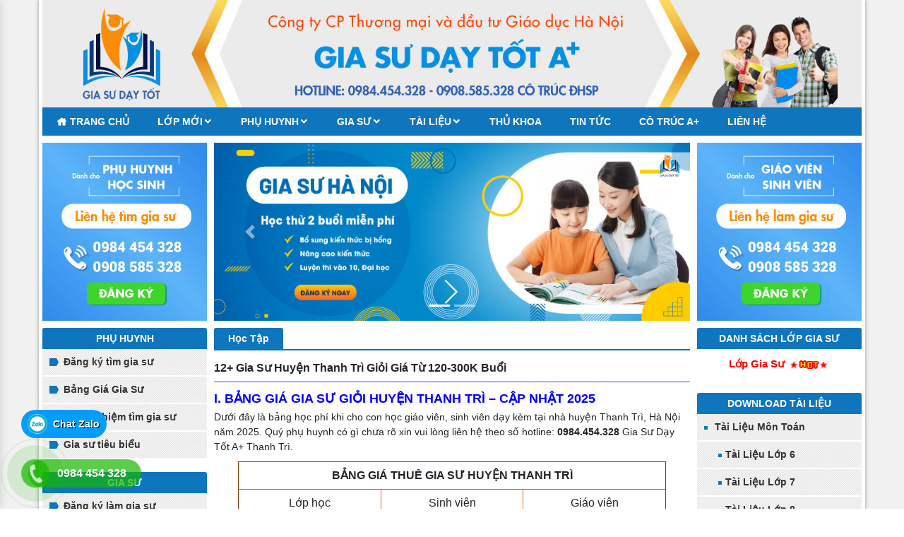

--- FILE ---
content_type: text/html
request_url: https://giasudaytot.com/gia-su-gioi-tai-thanh-tri/
body_size: 15406
content:
<!DOCTYPE html>
<html lang="vi">
<head>
<meta charset="UTF-8">
<meta name="viewport" content="width=device-width, initial-scale=1, shrink-to-fit=no">
<link rel="profile" href="https://gmpg.org/xfn/11">
<meta name='robots' content='index, follow, max-image-preview:large, max-snippet:-1, max-video-preview:-1'/>
<title>12+ Gia Sư Huyện Thanh Trì Giỏi Giá Từ 120-300K Buổi</title>
<meta name="description" content="Bạn đang cần tìm gia sư Toán, Lý, Hóa, Văn, Tiếng Anh huyện Thanh Trì. Tham khảo ngay 30+ gia sư huyện Thanh Trì giá 120-300k."/>
<link rel="canonical" href="https://giasudaytot.com/gia-su-gioi-tai-thanh-tri/"/>
<meta property="og:locale" content="vi_VN"/>
<meta property="og:type" content="article"/>
<meta property="og:title" content="12+ Gia Sư Huyện Thanh Trì Giỏi Giá Từ 120-300K Buổi"/>
<meta property="og:description" content="Bạn đang cần tìm gia sư Toán, Lý, Hóa, Văn, Tiếng Anh huyện Thanh Trì. Tham khảo ngay 30+ gia sư huyện Thanh Trì giá 120-300k."/>
<meta property="og:url" content="https://giasudaytot.com/gia-su-gioi-tai-thanh-tri/"/>
<meta property="og:site_name" content="Gia Sư Dạy Tốt"/>
<meta property="article:published_time" content="2021-05-28T02:57:19+00:00"/>
<meta property="article:modified_time" content="2025-01-13T02:07:08+00:00"/>
<meta property="og:image" content="https://giasudaytot.com/wp-content/uploads/2020/10/Anh-banner-keu-goi-hanh-dong-600px.jpg"/>
<meta name="author" content="giasudaytot"/>
<meta name="twitter:card" content="summary_large_image"/>
<meta name="twitter:label1" content="Được viết bởi"/>
<meta name="twitter:data1" content="giasudaytot"/>
<meta name="twitter:label2" content="Ước tính thời gian đọc"/>
<meta name="twitter:data2" content="7 phút"/>
<script type="application/ld+json" class="yoast-schema-graph">{"@context":"https://schema.org","@graph":[{"@type":"WebPage","@id":"https://giasudaytot.com/gia-su-gioi-tai-thanh-tri/","url":"https://giasudaytot.com/gia-su-gioi-tai-thanh-tri/","name":"12+ Gia Sư Huyện Thanh Trì Giỏi Giá Từ 120-300K Buổi","isPartOf":{"@id":"https://giasudaytot.com/#website"},"primaryImageOfPage":{"@id":"https://giasudaytot.com/gia-su-gioi-tai-thanh-tri/#primaryimage"},"image":{"@id":"https://giasudaytot.com/gia-su-gioi-tai-thanh-tri/#primaryimage"},"thumbnailUrl":"https://giasudaytot.com/wp-content/uploads/2020/10/Anh-banner-keu-goi-hanh-dong-600px.jpg","datePublished":"2021-05-28T02:57:19+00:00","dateModified":"2025-01-13T02:07:08+00:00","author":{"@id":"https://giasudaytot.com/#/schema/person/734ff7facb94ce417589baa6d3799839"},"description":"Bạn đang cần tìm gia sư Toán, Lý, Hóa, Văn, Tiếng Anh huyện Thanh Trì. Tham khảo ngay 30+ gia sư huyện Thanh Trì giá 120-300k.","breadcrumb":{"@id":"https://giasudaytot.com/gia-su-gioi-tai-thanh-tri/#breadcrumb"},"inLanguage":"vi","potentialAction":[{"@type":"ReadAction","target":["https://giasudaytot.com/gia-su-gioi-tai-thanh-tri/"]}]},{"@type":"ImageObject","inLanguage":"vi","@id":"https://giasudaytot.com/gia-su-gioi-tai-thanh-tri/#primaryimage","url":"https://giasudaytot.com/wp-content/uploads/2020/10/Anh-banner-keu-goi-hanh-dong-600px.jpg","contentUrl":"https://giasudaytot.com/wp-content/uploads/2020/10/Anh-banner-keu-goi-hanh-dong-600px.jpg","width":600,"height":267,"caption":"Gia Sư Dạy Tốt A+ Hà Nội"},{"@type":"BreadcrumbList","@id":"https://giasudaytot.com/gia-su-gioi-tai-thanh-tri/#breadcrumb","itemListElement":[{"@type":"ListItem","position":1,"name":"Home","item":"https://giasudaytot.com/"},{"@type":"ListItem","position":2,"name":"12+ Gia Sư Huyện Thanh Trì Giỏi Giá Từ 120-300K Buổi"}]},{"@type":"WebSite","@id":"https://giasudaytot.com/#website","url":"https://giasudaytot.com/","name":"Gia Sư Dạy Tốt","description":"","potentialAction":[{"@type":"SearchAction","target":{"@type":"EntryPoint","urlTemplate":"https://giasudaytot.com/?s={search_term_string}"},"query-input":"required name=search_term_string"}],"inLanguage":"vi"},{"@type":"Person","@id":"https://giasudaytot.com/#/schema/person/734ff7facb94ce417589baa6d3799839","name":"giasudaytot","image":{"@type":"ImageObject","inLanguage":"vi","@id":"https://giasudaytot.com/#/schema/person/image/","url":"https://secure.gravatar.com/avatar/ce5ec72882609901c252a8de32ad2f0f?s=96&d=mm&r=g","contentUrl":"https://secure.gravatar.com/avatar/ce5ec72882609901c252a8de32ad2f0f?s=96&d=mm&r=g","caption":"giasudaytot"},"url":"https://giasudaytot.com/author/giasudaytot/"}]}</script>
<link rel="alternate" type="application/rss+xml" title="Dòng thông tin Gia Sư Dạy Tốt &raquo;" href="https://giasudaytot.com/feed/"/>
<link rel="alternate" type="application/rss+xml" title="Dòng phản hồi Gia Sư Dạy Tốt &raquo;" href="https://giasudaytot.com/comments/feed/"/>
<link rel="stylesheet" type="text/css" href="//giasudaytot.com/wp-content/cache/wpfc-minified/2act3obq/fwyci.css" media="all"/>
<style id='global-styles-inline-css'>body{--wp--preset--color--black:#000000;--wp--preset--color--cyan-bluish-gray:#abb8c3;--wp--preset--color--white:#ffffff;--wp--preset--color--pale-pink:#f78da7;--wp--preset--color--vivid-red:#cf2e2e;--wp--preset--color--luminous-vivid-orange:#ff6900;--wp--preset--color--luminous-vivid-amber:#fcb900;--wp--preset--color--light-green-cyan:#7bdcb5;--wp--preset--color--vivid-green-cyan:#00d084;--wp--preset--color--pale-cyan-blue:#8ed1fc;--wp--preset--color--vivid-cyan-blue:#0693e3;--wp--preset--color--vivid-purple:#9b51e0;--wp--preset--gradient--vivid-cyan-blue-to-vivid-purple:linear-gradient(135deg,rgba(6,147,227,1) 0%,rgb(155,81,224) 100%);--wp--preset--gradient--light-green-cyan-to-vivid-green-cyan:linear-gradient(135deg,rgb(122,220,180) 0%,rgb(0,208,130) 100%);--wp--preset--gradient--luminous-vivid-amber-to-luminous-vivid-orange:linear-gradient(135deg,rgba(252,185,0,1) 0%,rgba(255,105,0,1) 100%);--wp--preset--gradient--luminous-vivid-orange-to-vivid-red:linear-gradient(135deg,rgba(255,105,0,1) 0%,rgb(207,46,46) 100%);--wp--preset--gradient--very-light-gray-to-cyan-bluish-gray:linear-gradient(135deg,rgb(238,238,238) 0%,rgb(169,184,195) 100%);--wp--preset--gradient--cool-to-warm-spectrum:linear-gradient(135deg,rgb(74,234,220) 0%,rgb(151,120,209) 20%,rgb(207,42,186) 40%,rgb(238,44,130) 60%,rgb(251,105,98) 80%,rgb(254,248,76) 100%);--wp--preset--gradient--blush-light-purple:linear-gradient(135deg,rgb(255,206,236) 0%,rgb(152,150,240) 100%);--wp--preset--gradient--blush-bordeaux:linear-gradient(135deg,rgb(254,205,165) 0%,rgb(254,45,45) 50%,rgb(107,0,62) 100%);--wp--preset--gradient--luminous-dusk:linear-gradient(135deg,rgb(255,203,112) 0%,rgb(199,81,192) 50%,rgb(65,88,208) 100%);--wp--preset--gradient--pale-ocean:linear-gradient(135deg,rgb(255,245,203) 0%,rgb(182,227,212) 50%,rgb(51,167,181) 100%);--wp--preset--gradient--electric-grass:linear-gradient(135deg,rgb(202,248,128) 0%,rgb(113,206,126) 100%);--wp--preset--gradient--midnight:linear-gradient(135deg,rgb(2,3,129) 0%,rgb(40,116,252) 100%);--wp--preset--duotone--dark-grayscale:url('#wp-duotone-dark-grayscale');--wp--preset--duotone--grayscale:url('#wp-duotone-grayscale');--wp--preset--duotone--purple-yellow:url('#wp-duotone-purple-yellow');--wp--preset--duotone--blue-red:url('#wp-duotone-blue-red');--wp--preset--duotone--midnight:url('#wp-duotone-midnight');--wp--preset--duotone--magenta-yellow:url('#wp-duotone-magenta-yellow');--wp--preset--duotone--purple-green:url('#wp-duotone-purple-green');--wp--preset--duotone--blue-orange:url('#wp-duotone-blue-orange');--wp--preset--font-size--small:13px;--wp--preset--font-size--medium:20px;--wp--preset--font-size--large:36px;--wp--preset--font-size--x-large:42px;--wp--preset--spacing--20:0.44rem;--wp--preset--spacing--30:0.67rem;--wp--preset--spacing--40:1rem;--wp--preset--spacing--50:1.5rem;--wp--preset--spacing--60:2.25rem;--wp--preset--spacing--70:3.38rem;--wp--preset--spacing--80:5.06rem;}:where(.is-layout-flex){gap:0.5em;}body .is-layout-flow > .alignleft{float:left;margin-inline-start:0;margin-inline-end:2em;}body .is-layout-flow > .alignright{float:right;margin-inline-start:2em;margin-inline-end:0;}body .is-layout-flow > .aligncenter{margin-left:auto !important;margin-right:auto !important;}body .is-layout-constrained > .alignleft{float:left;margin-inline-start:0;margin-inline-end:2em;}body .is-layout-constrained > .alignright{float:right;margin-inline-start:2em;margin-inline-end:0;}body .is-layout-constrained > .aligncenter{margin-left:auto !important;margin-right:auto !important;}body .is-layout-constrained > :where(:not(.alignleft):not(.alignright):not(.alignfull)){max-width:var(--wp--style--global--content-size);margin-left:auto !important;margin-right:auto !important;}body .is-layout-constrained > .alignwide{max-width:var(--wp--style--global--wide-size);}body .is-layout-flex{display:flex;}body .is-layout-flex{flex-wrap:wrap;align-items:center;}body .is-layout-flex > *{margin:0;}:where(.wp-block-columns.is-layout-flex){gap:2em;}.has-black-color{color:var(--wp--preset--color--black) !important;}.has-cyan-bluish-gray-color{color:var(--wp--preset--color--cyan-bluish-gray) !important;}.has-white-color{color:var(--wp--preset--color--white) !important;}.has-pale-pink-color{color:var(--wp--preset--color--pale-pink) !important;}.has-vivid-red-color{color:var(--wp--preset--color--vivid-red) !important;}.has-luminous-vivid-orange-color{color:var(--wp--preset--color--luminous-vivid-orange) !important;}.has-luminous-vivid-amber-color{color:var(--wp--preset--color--luminous-vivid-amber) !important;}.has-light-green-cyan-color{color:var(--wp--preset--color--light-green-cyan) !important;}.has-vivid-green-cyan-color{color:var(--wp--preset--color--vivid-green-cyan) !important;}.has-pale-cyan-blue-color{color:var(--wp--preset--color--pale-cyan-blue) !important;}.has-vivid-cyan-blue-color{color:var(--wp--preset--color--vivid-cyan-blue) !important;}.has-vivid-purple-color{color:var(--wp--preset--color--vivid-purple) !important;}.has-black-background-color{background-color:var(--wp--preset--color--black) !important;}.has-cyan-bluish-gray-background-color{background-color:var(--wp--preset--color--cyan-bluish-gray) !important;}.has-white-background-color{background-color:var(--wp--preset--color--white) !important;}.has-pale-pink-background-color{background-color:var(--wp--preset--color--pale-pink) !important;}.has-vivid-red-background-color{background-color:var(--wp--preset--color--vivid-red) !important;}.has-luminous-vivid-orange-background-color{background-color:var(--wp--preset--color--luminous-vivid-orange) !important;}.has-luminous-vivid-amber-background-color{background-color:var(--wp--preset--color--luminous-vivid-amber) !important;}.has-light-green-cyan-background-color{background-color:var(--wp--preset--color--light-green-cyan) !important;}.has-vivid-green-cyan-background-color{background-color:var(--wp--preset--color--vivid-green-cyan) !important;}.has-pale-cyan-blue-background-color{background-color:var(--wp--preset--color--pale-cyan-blue) !important;}.has-vivid-cyan-blue-background-color{background-color:var(--wp--preset--color--vivid-cyan-blue) !important;}.has-vivid-purple-background-color{background-color:var(--wp--preset--color--vivid-purple) !important;}.has-black-border-color{border-color:var(--wp--preset--color--black) !important;}.has-cyan-bluish-gray-border-color{border-color:var(--wp--preset--color--cyan-bluish-gray) !important;}.has-white-border-color{border-color:var(--wp--preset--color--white) !important;}.has-pale-pink-border-color{border-color:var(--wp--preset--color--pale-pink) !important;}.has-vivid-red-border-color{border-color:var(--wp--preset--color--vivid-red) !important;}.has-luminous-vivid-orange-border-color{border-color:var(--wp--preset--color--luminous-vivid-orange) !important;}.has-luminous-vivid-amber-border-color{border-color:var(--wp--preset--color--luminous-vivid-amber) !important;}.has-light-green-cyan-border-color{border-color:var(--wp--preset--color--light-green-cyan) !important;}.has-vivid-green-cyan-border-color{border-color:var(--wp--preset--color--vivid-green-cyan) !important;}.has-pale-cyan-blue-border-color{border-color:var(--wp--preset--color--pale-cyan-blue) !important;}.has-vivid-cyan-blue-border-color{border-color:var(--wp--preset--color--vivid-cyan-blue) !important;}.has-vivid-purple-border-color{border-color:var(--wp--preset--color--vivid-purple) !important;}.has-vivid-cyan-blue-to-vivid-purple-gradient-background{background:var(--wp--preset--gradient--vivid-cyan-blue-to-vivid-purple) !important;}.has-light-green-cyan-to-vivid-green-cyan-gradient-background{background:var(--wp--preset--gradient--light-green-cyan-to-vivid-green-cyan) !important;}.has-luminous-vivid-amber-to-luminous-vivid-orange-gradient-background{background:var(--wp--preset--gradient--luminous-vivid-amber-to-luminous-vivid-orange) !important;}.has-luminous-vivid-orange-to-vivid-red-gradient-background{background:var(--wp--preset--gradient--luminous-vivid-orange-to-vivid-red) !important;}.has-very-light-gray-to-cyan-bluish-gray-gradient-background{background:var(--wp--preset--gradient--very-light-gray-to-cyan-bluish-gray) !important;}.has-cool-to-warm-spectrum-gradient-background{background:var(--wp--preset--gradient--cool-to-warm-spectrum) !important;}.has-blush-light-purple-gradient-background{background:var(--wp--preset--gradient--blush-light-purple) !important;}.has-blush-bordeaux-gradient-background{background:var(--wp--preset--gradient--blush-bordeaux) !important;}.has-luminous-dusk-gradient-background{background:var(--wp--preset--gradient--luminous-dusk) !important;}.has-pale-ocean-gradient-background{background:var(--wp--preset--gradient--pale-ocean) !important;}.has-electric-grass-gradient-background{background:var(--wp--preset--gradient--electric-grass) !important;}.has-midnight-gradient-background{background:var(--wp--preset--gradient--midnight) !important;}.has-small-font-size{font-size:var(--wp--preset--font-size--small) !important;}.has-medium-font-size{font-size:var(--wp--preset--font-size--medium) !important;}.has-large-font-size{font-size:var(--wp--preset--font-size--large) !important;}.has-x-large-font-size{font-size:var(--wp--preset--font-size--x-large) !important;}
.wp-block-navigation a:where(:not(.wp-element-button)){color:inherit;}:where(.wp-block-columns.is-layout-flex){gap:2em;}
.wp-block-pullquote{font-size:1.5em;line-height:1.6;}</style>
<script src='//giasudaytot.com/wp-content/cache/wpfc-minified/lw6v877x/fwyci.js' id='jquery-core-js'></script>
<script src='//giasudaytot.com/wp-content/cache/wpfc-minified/2dyw5ilp/fwyci.js' id='jquery-migrate-js'></script>
<link rel="https://api.w.org/" href="https://giasudaytot.com/wp-json/"/><link rel="alternate" type="application/json" href="https://giasudaytot.com/wp-json/wp/v2/posts/520"/><link rel="EditURI" type="application/rsd+xml" title="RSD" href="https://giasudaytot.com/xmlrpc.php?rsd"/>
<link rel="wlwmanifest" type="application/wlwmanifest+xml" href="https://giasudaytot.com/wp-includes/wlwmanifest.xml"/>
<meta name="generator" content="WordPress 6.1.9"/>
<link rel='shortlink' href='https://giasudaytot.com/?p=520'/>
<link rel="alternate" type="application/json+oembed" href="https://giasudaytot.com/wp-json/oembed/1.0/embed?url=https%3A%2F%2Fgiasudaytot.com%2Fgia-su-gioi-tai-thanh-tri%2F"/>
<link rel="alternate" type="text/xml+oembed" href="https://giasudaytot.com/wp-json/oembed/1.0/embed?url=https%3A%2F%2Fgiasudaytot.com%2Fgia-su-gioi-tai-thanh-tri%2F&#038;format=xml"/>
<meta name="framework" content="Redux 4.1.29"/>
<link rel="stylesheet" type="text/css" href="//giasudaytot.com/wp-content/cache/wpfc-minified/e2y0ah8l/fwyci.css" media="all"/>
<style media="screen">.seovietmenu__head .seovietmenu__logo{background-image:url('https://giasudaytot.com/wp-content/uploads/2022/03/banner-gia-su-day-tot-A-co-Truc-1.jpg');background-repeat:no-repeat;}</style>
<script async src="https://www.googletagmanager.com/gtag/js?id=UA-178761150-1"></script>
<script>window.dataLayer=window.dataLayer||[];
function gtag(){dataLayer.push(arguments);}
gtag('js', new Date());
gtag('config', 'UA-178761150-1');</script>
<script>jQuery(document).ready(function(e){
jQuery('body').bind('cut copy paste',function(e){
e.preventDefault(); return false;
});
jQuery('#id_tag').bind('cut copy paste',function(e){
e.preventDefault(); return false;
});
jQuery("body").on("contextmenu",function(e){
return false;
});
jQuery('#id_tag').on("contextmenu",function(e){
return false;
});
});</script><link rel="shortcut icon" href="https://giasudaytot.com/wp-content/uploads/2020/09/Logo-GS-Day-Tot-50x50-PNG.png" type="image/x-icon"/><link rel="icon" href="https://giasudaytot.com/wp-content/uploads/2020/09/Logo-GS-Day-Tot-50x50-PNG.png" sizes="32x32"/>
<link rel="icon" href="https://giasudaytot.com/wp-content/uploads/2020/09/Logo-GS-Day-Tot-50x50-PNG.png" sizes="192x192"/>
<link rel="apple-touch-icon" href="https://giasudaytot.com/wp-content/uploads/2020/09/Logo-GS-Day-Tot-50x50-PNG.png"/>
<meta name="msapplication-TileImage" content="https://giasudaytot.com/wp-content/uploads/2020/09/Logo-GS-Day-Tot-50x50-PNG.png"/>
<script data-wpfc-render="false">var Wpfcll={s:[],osl:0,scroll:false,i:function(){Wpfcll.ss();window.addEventListener('load',function(){window.addEventListener("DOMSubtreeModified",function(e){Wpfcll.osl=Wpfcll.s.length;Wpfcll.ss();if(Wpfcll.s.length > Wpfcll.osl){Wpfcll.ls(false);}},false);Wpfcll.ls(true);});window.addEventListener('scroll',function(){Wpfcll.scroll=true;Wpfcll.ls(false);});window.addEventListener('resize',function(){Wpfcll.scroll=true;Wpfcll.ls(false);});window.addEventListener('click',function(){Wpfcll.scroll=true;Wpfcll.ls(false);});},c:function(e,pageload){var w=document.documentElement.clientHeight || body.clientHeight;var n=0;if(pageload){n=0;}else{n=(w > 800) ? 800:200;n=Wpfcll.scroll ? 800:n;}var er=e.getBoundingClientRect();var t=0;var p=e.parentNode ? e.parentNode:false;if(typeof p.getBoundingClientRect=="undefined"){var pr=false;}else{var pr=p.getBoundingClientRect();}if(er.x==0 && er.y==0){for(var i=0;i < 10;i++){if(p){if(pr.x==0 && pr.y==0){if(p.parentNode){p=p.parentNode;}if(typeof p.getBoundingClientRect=="undefined"){pr=false;}else{pr=p.getBoundingClientRect();}}else{t=pr.top;break;}}};}else{t=er.top;}if(w - t+n > 0){return true;}return false;},r:function(e,pageload){var s=this;var oc,ot;try{oc=e.getAttribute("data-wpfc-original-src");ot=e.getAttribute("data-wpfc-original-srcset");originalsizes=e.getAttribute("data-wpfc-original-sizes");if(s.c(e,pageload)){if(oc || ot){if(e.tagName=="DIV" || e.tagName=="A" || e.tagName=="SPAN"){e.style.backgroundImage="url("+oc+")";e.removeAttribute("data-wpfc-original-src");e.removeAttribute("data-wpfc-original-srcset");e.removeAttribute("onload");}else{if(oc){e.setAttribute('src',oc);}if(ot){e.setAttribute('srcset',ot);}if(originalsizes){e.setAttribute('sizes',originalsizes);}if(e.getAttribute("alt") && e.getAttribute("alt")=="blank"){e.removeAttribute("alt");}e.removeAttribute("data-wpfc-original-src");e.removeAttribute("data-wpfc-original-srcset");e.removeAttribute("data-wpfc-original-sizes");e.removeAttribute("onload");if(e.tagName=="IFRAME"){var y="https://www.youtube.com/embed/";if(navigator.userAgent.match(/\sEdge?\/\d/i)){e.setAttribute('src',e.getAttribute("src").replace(/.+\/templates\/youtube\.html\#/,y));}e.onload=function(){if(typeof window.jQuery !="undefined"){if(jQuery.fn.fitVids){jQuery(e).parent().fitVids({customSelector:"iframe[src]"});}}var s=e.getAttribute("src").match(/templates\/youtube\.html\#(.+)/);if(s){try{var i=e.contentDocument || e.contentWindow;if(i.location.href=="about:blank"){e.setAttribute('src',y+s[1]);}}catch(err){e.setAttribute('src',y+s[1]);}}}}}}else{if(e.tagName=="NOSCRIPT"){if(jQuery(e).attr("data-type")=="wpfc"){e.removeAttribute("data-type");jQuery(e).after(jQuery(e).text());}}}}}catch(error){console.log(error);console.log("==>",e);}},ss:function(){var i=Array.prototype.slice.call(document.getElementsByTagName("img"));var f=Array.prototype.slice.call(document.getElementsByTagName("iframe"));var d=Array.prototype.slice.call(document.getElementsByTagName("div"));var a=Array.prototype.slice.call(document.getElementsByTagName("a"));var s=Array.prototype.slice.call(document.getElementsByTagName("span"));var n=Array.prototype.slice.call(document.getElementsByTagName("noscript"));this.s=i.concat(f).concat(d).concat(a).concat(s).concat(n);},ls:function(pageload){var s=this;[].forEach.call(s.s,function(e,index){s.r(e,pageload);});}};document.addEventListener('DOMContentLoaded',function(){wpfci();});function wpfci(){Wpfcll.i();}</script>
</head>
<body data-rsssl=1 class="post-template-default single single-post postid-520 single-format-standard preloading sidebar-content-sidebar site-full-width" itemscope="itemscope" itemtype="http://schema.org/WebPage">
<nav class="seoviet-menu-mobile">
<div class="toplg">
<div class="logo text-center"> <a href="https://giasudaytot.com/"><img alt="blank" onload="Wpfcll.r(this,true);" src="https://giasudaytot.com/wp-content/plugins/wp-fastest-cache-premium/pro/images/blank.gif" data-wpfc-original-src="https://giasudaytot.com/wp-content/uploads/2022/03/banner-gia-su-day-tot-A-co-Truc-1.jpg"></a></div></div><div class="menu-top-menu-container"><ul id="menu-main" class="site-menu"><li id="menu-item-6" class="li-home menu-item menu-item-type-custom menu-item-object-custom menu-item-home menu-item-6"><a href="https://giasudaytot.com/">Trang chủ</a></li> <li id="menu-item-560" class="menu-item menu-item-type-custom menu-item-object-custom menu-item-has-children menu-item-560"><a href="https://giasudaytot.com/lop-hoc/">Lớp mới</a> <ul class="sub-menu"> <li id="menu-item-561" class="menu-item menu-item-type-custom menu-item-object-custom menu-item-561"><a href="https://giasudaytot.com/lop-hoc/">Lớp mới chưa giao</a></li> <li id="menu-item-562" class="menu-item menu-item-type-custom menu-item-object-custom menu-item-562"><a href="#">Gia sư cấp 1</a></li> <li id="menu-item-563" class="menu-item menu-item-type-custom menu-item-object-custom menu-item-563"><a href="#">Gia sư cấp 2</a></li> <li id="menu-item-564" class="menu-item menu-item-type-custom menu-item-object-custom menu-item-564"><a href="#">Gia sư cấp 3</a></li> <li id="menu-item-565" class="menu-item menu-item-type-custom menu-item-object-custom menu-item-565"><a href="#">Gia sư ngoại ngữ</a></li> <li id="menu-item-566" class="menu-item menu-item-type-custom menu-item-object-custom menu-item-566"><a href="#">Gia sư năng khiếu</a></li> <li id="menu-item-567" class="menu-item menu-item-type-custom menu-item-object-custom menu-item-567"><a href="#">Gia sư môn khác</a></li> </ul> </li> <li id="menu-item-325" class="menu-item menu-item-type-custom menu-item-object-custom menu-item-has-children menu-item-325"><a href="#">Phụ Huynh</a> <ul class="sub-menu"> <li id="menu-item-326" class="menu-item menu-item-type-custom menu-item-object-custom menu-item-326"><a href="#">Phụ huynh cần biết</a></li> <li id="menu-item-327" class="menu-item menu-item-type-custom menu-item-object-custom menu-item-327"><a href="#">Phụ huynh lưu ý</a></li> <li id="menu-item-328" class="menu-item menu-item-type-custom menu-item-object-custom menu-item-328"><a href="#">Học phí gia sư</a></li> <li id="menu-item-329" class="menu-item menu-item-type-custom menu-item-object-custom menu-item-329"><a href="#">Dịch vụ gia sư</a></li> </ul> </li> <li id="menu-item-330" class="menu-item menu-item-type-custom menu-item-object-custom menu-item-has-children menu-item-330"><a href="#">Gia sư</a> <ul class="sub-menu"> <li id="menu-item-331" class="menu-item menu-item-type-custom menu-item-object-custom menu-item-331"><a href="#">Quy trình nhận lớp</a></li> <li id="menu-item-332" class="menu-item menu-item-type-custom menu-item-object-custom menu-item-332"><a href="#">Giới thiệu lớp mới</a></li> <li id="menu-item-333" class="menu-item menu-item-type-custom menu-item-object-custom menu-item-333"><a href="#">Phí chuyển khoản</a></li> <li id="menu-item-334" class="menu-item menu-item-type-custom menu-item-object-custom menu-item-334"><a href="#">Mức phí gia sư</a></li> <li id="menu-item-335" class="menu-item menu-item-type-custom menu-item-object-custom menu-item-335"><a href="#">Gia sư cần biết</a></li> </ul> </li> <li id="menu-item-336" class="menu-item menu-item-type-custom menu-item-object-custom menu-item-has-children menu-item-336"><a href="#">Tài liệu</a> <ul class="sub-menu"> <li id="menu-item-568" class="menu-item menu-item-type-custom menu-item-object-custom menu-item-568"><a href="#">Tài liệu môn Toán</a></li> <li id="menu-item-569" class="menu-item menu-item-type-custom menu-item-object-custom menu-item-569"><a href="#">Tài liệu môn Lý</a></li> <li id="menu-item-570" class="menu-item menu-item-type-custom menu-item-object-custom menu-item-570"><a href="#">Tài liệu môn Hóa</a></li> <li id="menu-item-571" class="menu-item menu-item-type-custom menu-item-object-custom menu-item-571"><a href="#">Tài liệu môn Văn</a></li> <li id="menu-item-572" class="menu-item menu-item-type-custom menu-item-object-custom menu-item-572"><a href="#">Tài liệu môn Anh</a></li> </ul> </li> <li id="menu-item-662" class="menu-item menu-item-type-custom menu-item-object-custom menu-item-662"><a href="#">Thủ khoa</a></li> <li id="menu-item-342" class="menu-item menu-item-type-taxonomy menu-item-object-category menu-item-342"><a href="https://giasudaytot.com/category/tin-tuc/">Tin tức</a></li> <li id="menu-item-346" class="menu-item menu-item-type-post_type menu-item-object-page menu-item-346"><a href="https://giasudaytot.com/co-truc/">Cô Trúc A+</a></li> <li id="menu-item-343" class="menu-item menu-item-type-post_type menu-item-object-page menu-item-343"><a href="https://giasudaytot.com/lien-he/">Liên hệ</a></li> </ul></div></nav>
<div id="page-wrap" class="site seoviet-page">
<div class="container">
<header id="masthead" class="site-header header-banner" role="banner" itemscope="itemscope" itemtype="http://schema.org/WPHeader">
<div class="header-main">
<div class="site-branding"> <p class="site-title"><a href="https://giasudaytot.com/" rel="home">Gia Sư Dạy Tốt</a></p></div><div class="header-content">
<div class="d-lg-none">
<div class="logo text-center"> <a href="https://giasudaytot.com/"><img alt="blank" onload="Wpfcll.r(this,true);" src="https://giasudaytot.com/wp-content/plugins/wp-fastest-cache-premium/pro/images/blank.gif" data-wpfc-original-src="https://giasudaytot.com/wp-content/uploads/2022/03/banner-gia-su-day-tot-A-co-Truc-1.jpg"></a></div><div class="row align-items-center">
<div class="col-6 pr-0">
<div style="background-color: #015997"> <button class="seovietmenu__toggle" type="button"> <span class="hamburger hamburger--collapse"> <span class="hamburger-box"> <span class="hamburger-inner"></span> </span> <span class="menu_title"> Menu </span> </span> </button></div></div><div class="col-6 pl-0 text-right">
<div style="background-color: #015997">
<div class="icon-search"><a href="#search"><img src="https://giasudaytot.com/wp-content/themes/theme/lib/images/search_mobile.png"></a></div></div></div></div></div><div class="d-lg-block d-none">
<div class="logo"> <a href="https://giasudaytot.com/"><img alt="blank" onload="Wpfcll.r(this,true);" src="https://giasudaytot.com/wp-content/plugins/wp-fastest-cache-premium/pro/images/blank.gif" data-wpfc-original-src="https://giasudaytot.com/wp-content/uploads/2022/03/banner-gia-su-day-tot-A-co-Truc-1.jpg"></a></div></div></div></div><nav id="site-navigation" class="main-navigation" itemscope itemtype="https://schema.org/SiteNavigationElement">
<div class="menu-top-menu-container"><ul id="primary-menu" class="menu clearfix"><li class="li-home menu-item menu-item-type-custom menu-item-object-custom menu-item-home menu-item-6"><a href="https://giasudaytot.com/">Trang chủ</a></li> <li class="menu-item menu-item-type-custom menu-item-object-custom menu-item-has-children menu-item-560"><a href="https://giasudaytot.com/lop-hoc/">Lớp mới</a> <ul class="sub-menu"> <li class="menu-item menu-item-type-custom menu-item-object-custom menu-item-561"><a href="https://giasudaytot.com/lop-hoc/">Lớp mới chưa giao</a></li> <li class="menu-item menu-item-type-custom menu-item-object-custom menu-item-562"><a href="#">Gia sư cấp 1</a></li> <li class="menu-item menu-item-type-custom menu-item-object-custom menu-item-563"><a href="#">Gia sư cấp 2</a></li> <li class="menu-item menu-item-type-custom menu-item-object-custom menu-item-564"><a href="#">Gia sư cấp 3</a></li> <li class="menu-item menu-item-type-custom menu-item-object-custom menu-item-565"><a href="#">Gia sư ngoại ngữ</a></li> <li class="menu-item menu-item-type-custom menu-item-object-custom menu-item-566"><a href="#">Gia sư năng khiếu</a></li> <li class="menu-item menu-item-type-custom menu-item-object-custom menu-item-567"><a href="#">Gia sư môn khác</a></li> </ul> </li> <li class="menu-item menu-item-type-custom menu-item-object-custom menu-item-has-children menu-item-325"><a href="#">Phụ Huynh</a> <ul class="sub-menu"> <li class="menu-item menu-item-type-custom menu-item-object-custom menu-item-326"><a href="#">Phụ huynh cần biết</a></li> <li class="menu-item menu-item-type-custom menu-item-object-custom menu-item-327"><a href="#">Phụ huynh lưu ý</a></li> <li class="menu-item menu-item-type-custom menu-item-object-custom menu-item-328"><a href="#">Học phí gia sư</a></li> <li class="menu-item menu-item-type-custom menu-item-object-custom menu-item-329"><a href="#">Dịch vụ gia sư</a></li> </ul> </li> <li class="menu-item menu-item-type-custom menu-item-object-custom menu-item-has-children menu-item-330"><a href="#">Gia sư</a> <ul class="sub-menu"> <li class="menu-item menu-item-type-custom menu-item-object-custom menu-item-331"><a href="#">Quy trình nhận lớp</a></li> <li class="menu-item menu-item-type-custom menu-item-object-custom menu-item-332"><a href="#">Giới thiệu lớp mới</a></li> <li class="menu-item menu-item-type-custom menu-item-object-custom menu-item-333"><a href="#">Phí chuyển khoản</a></li> <li class="menu-item menu-item-type-custom menu-item-object-custom menu-item-334"><a href="#">Mức phí gia sư</a></li> <li class="menu-item menu-item-type-custom menu-item-object-custom menu-item-335"><a href="#">Gia sư cần biết</a></li> </ul> </li> <li class="menu-item menu-item-type-custom menu-item-object-custom menu-item-has-children menu-item-336"><a href="#">Tài liệu</a> <ul class="sub-menu"> <li class="menu-item menu-item-type-custom menu-item-object-custom menu-item-568"><a href="#">Tài liệu môn Toán</a></li> <li class="menu-item menu-item-type-custom menu-item-object-custom menu-item-569"><a href="#">Tài liệu môn Lý</a></li> <li class="menu-item menu-item-type-custom menu-item-object-custom menu-item-570"><a href="#">Tài liệu môn Hóa</a></li> <li class="menu-item menu-item-type-custom menu-item-object-custom menu-item-571"><a href="#">Tài liệu môn Văn</a></li> <li class="menu-item menu-item-type-custom menu-item-object-custom menu-item-572"><a href="#">Tài liệu môn Anh</a></li> </ul> </li> <li class="menu-item menu-item-type-custom menu-item-object-custom menu-item-662"><a href="#">Thủ khoa</a></li> <li class="menu-item menu-item-type-taxonomy menu-item-object-category menu-item-342"><a href="https://giasudaytot.com/category/tin-tuc/">Tin tức</a></li> <li class="menu-item menu-item-type-post_type menu-item-object-page menu-item-346"><a href="https://giasudaytot.com/co-truc/">Cô Trúc A+</a></li> <li class="menu-item menu-item-type-post_type menu-item-object-page menu-item-343"><a href="https://giasudaytot.com/lien-he/">Liên hệ</a></li> </ul></div></nav>
</header>
<div id="content" class="site-content">
<div class="image-head" style="overflow: hidden;margin-bottom: 10px;">
<div class="wrap">
<div class="image-left d-none d-md-block"> <a href="#" data-toggle="modal" data-target="#myModaltimgiasu"><img alt="blank" onload="Wpfcll.r(this,true);" src="https://giasudaytot.com/wp-content/plugins/wp-fastest-cache-premium/pro/images/blank.gif" data-wpfc-original-src="https://giasudaytot.com/wp-content/uploads/2021/05/Dang-ki-tim-gia-su-tai-Ha-Noi-Gia-Su-Day-Tot.jpg"/></a></div><div class="image-center">
<div class="wtb-slider"><div id="carouselMainSlide" class="carousel slide carousel-fade" data-ride="carousel" data-interval="6000" data-pause=""><ol class="carousel-indicators"><li data-target="#carouselMainSlide" data-slide-to="0" class="active"></li><li data-target="#carouselMainSlide" data-slide-to="1"></li></ol><div class="carousel-inner"><div class="carousel-item active"><img onload="Wpfcll.r(this,true);" src="https://giasudaytot.com/wp-content/plugins/wp-fastest-cache-premium/pro/images/blank.gif" class="d-block w-100" data-wpfc-original-src="https://giasudaytot.com/wp-content/uploads/2022/03/Banner-gia-su-day-tot-a-ha-noi.jpg" alt="blank"></div><div class="carousel-item"><img onload="Wpfcll.r(this,true);" src="https://giasudaytot.com/wp-content/plugins/wp-fastest-cache-premium/pro/images/blank.gif" class="d-block w-100" data-wpfc-original-src="https://giasudaytot.com/wp-content/uploads/2020/09/Banner-Trung-Tam-Gia-Su-Day-Tot-Ha-Noi-01-min.jpg" alt="blank"></div></div><a class="carousel-control-prev" href="#carouselMainSlide" role="button" data-slide="prev"><span class="carousel-control-prev-icon" aria-hidden="true"></span><span class="sr-only">Previous</span></a><a class="carousel-control-next" href="#carouselMainSlide" role="button" data-slide="next"><span class="carousel-control-next-icon" aria-hidden="true"></span><span class="sr-only">Next</span></a></div></div><div class="wtb-breadcrumb"><div class="container"></div></div></div></div><div class="image-right d-none d-md-block"> <a href="#" data-toggle="modal" data-target="#myModallamgiasu"><img alt="blank" onload="Wpfcll.r(this,true);" src="https://giasudaytot.com/wp-content/plugins/wp-fastest-cache-premium/pro/images/blank.gif" data-wpfc-original-src="https://giasudaytot.com/wp-content/uploads/2021/05/Dang-ki-lam-gia-su-tai-Ha-Noi-Gia-Su-Day-Tot.jpg"/></a></div></div><div id="primary" class="content-sidebar-wrap">
<main id="main" class="site-main" role="main">
<article id="post-520" class="post-520 post type-post status-publish format-standard hentry category-hoc-tap">
<header class="entry-header">
<h2 class="entry-title"><span>Học Tập</span></h2>		</header>
<h1 style="margin-bottom: 10px;font-size: 16px;border-bottom: solid 1px #3048cb;padding-bottom: 10px;font-weight: bold;">12+ Gia Sư Huyện Thanh Trì Giỏi Giá Từ 120-300K Buổi</h1>
<div class="entry-content">
<h2><span style="color: #0000ff;"><strong><span style="font-size: 18px;">I. BẢNG GIÁ GIA SƯ GIỎI HUYỆN THANH TRÌ &#8211; CẬP NHẬT 2025</span></strong></span></h2>
<p>Dưới đây là bảng học phí khi cho con học giáo viên, sinh viên dạy kèm tại nhà huyện Thanh Trì, Hà Nội năm 2025. Quý phụ huynh có gì chưa rõ xin vui lòng liên hệ theo số hotline: <strong>0984.454.328</strong> Gia Sư Dạy Tốt A+ Thanh Trì.</p>
<table style="height: 264px; width: 90%; border-collapse: collapse; margin: 0px auto; border-color: #de6012;" border="1">
<tbody>
<tr style="height: 24px;">
<td style="width: 99.9999%; text-align: center; height: 24px;" colspan="3"><span style="font-size: 16px;"><strong>BẢNG GIÁ THUÊ GIA SƯ HUYỆN THANH TRÌ</strong></span></td>
</tr>
<tr style="height: 24px;">
<td style="width: 33.3333%; text-align: center; height: 24px;"><span style="font-size: 16px;">Lớp học</span></td>
<td style="width: 33.3333%; height: 24px; text-align: center;"><span style="font-size: 16px;">Sinh viên</span></td>
<td style="width: 33.3333%; height: 24px; text-align: center;"><span style="font-size: 16px;">Giáo viên</span></td>
</tr>
<tr style="height: 24px;">
<td style="width: 33.3333%; text-align: center; height: 24px;" width="180">Lớp 1, 2, 3, 4, 5</td>
<td style="width: 33.3333%; text-align: center; height: 24px;" width="189">120.000 – 150.000</td>
<td style="width: 33.3333%; text-align: center; height: 24px;" width="189">220.000 – 250.000</td>
</tr>
<tr style="height: 24px;">
<td style="width: 33.3333%; text-align: center; height: 24px;" width="180">Lớp 6, 7, 8, 9</td>
<td style="width: 33.3333%; text-align: center; height: 24px;" width="189">120.000 – 180.000</td>
<td style="width: 33.3333%; text-align: center; height: 24px;" width="189">250.000 – 300.000</td>
</tr>
<tr style="height: 24px;">
<td style="width: 33.3333%; text-align: center; height: 24px;" width="180">Ôn thi lớp 9 lên 10</td>
<td style="width: 33.3333%; text-align: center; height: 24px;" width="189">150.000 – 200.000</td>
<td style="width: 33.3333%; text-align: center; height: 24px;" width="189">250.000 – 300.000</td>
</tr>
<tr style="height: 24px;">
<td style="width: 33.3333%; text-align: center; height: 24px;" width="180">Ôn thi lớp 9 lên 10 chuyên</td>
<td style="width: 33.3333%; text-align: center; height: 24px;" width="189">200.000</td>
<td style="width: 33.3333%; text-align: center; height: 24px;" width="189">300.000 – 400.000</td>
</tr>
<tr style="height: 24px;">
<td style="width: 33.3333%; text-align: center; height: 24px;" width="180">Lớp 10, 11</td>
<td style="width: 33.3333%; text-align: center; height: 24px;" width="189">120.000 – 180.000</td>
<td style="width: 33.3333%; text-align: center; height: 24px;" width="189">250.000 – 300.000</td>
</tr>
<tr style="height: 24px;">
<td style="width: 33.3333%; text-align: center; height: 24px;" width="180">Lớp 12 ôn thi đại học</td>
<td style="width: 33.3333%; text-align: center; height: 24px;" width="189">150.000 – 180.000</td>
<td style="width: 33.3333%; text-align: center; height: 24px;" width="189">250.000 – 400.000</td>
</tr>
<tr style="height: 24px;">
<td style="width: 33.3333%; text-align: center; height: 24px;" width="180">Toán Tiếng Anh</td>
<td style="width: 33.3333%; text-align: center; height: 24px;" width="189">180.000 – 250.000</td>
<td style="width: 33.3333%; text-align: center; height: 24px;" width="189">350.000 – 500.000</td>
</tr>
<tr style="height: 24px;">
<td style="width: 33.3333%; text-align: center; height: 24px;" width="180">Luyện thi SAT, GRE, GMAT,…</td>
<td style="width: 33.3333%; text-align: center; height: 24px;" width="189">Liên hệ Gia Sư Thanh Trì</td>
<td style="width: 33.3333%; text-align: center; height: 24px;" width="189"><strong><span style="color: #0000ff;">0984.454.328</span></strong></td>
</tr>
<tr style="height: 24px;">
<td style="width: 33.3333%; text-align: center; height: 24px;" width="180">Học nhóm 2 em trở lên</td>
<td style="width: 33.3333%; text-align: center; height: 24px;" width="189">Liên hệ Gia Sư Thanh Trì</td>
<td style="width: 33.3333%; text-align: center; height: 24px;" width="189"><strong><span style="color: #0000ff;">0984.454.328</span></strong></td>
</tr>
</tbody>
</table>
<p style="text-align: center;"><em>Đơn vị tính là <span style="color: #ff0000;">đồng/buổi</span></em></p>
<p style="text-align: center;"><img onload="Wpfcll.r(this,true);" src="https://giasudaytot.com/wp-content/plugins/wp-fastest-cache-premium/pro/images/blank.gif" decoding="async" class="alignnone wp-image-502 size-full" data-wpfc-original-src="https://giasudaytot.com/wp-content/uploads/2020/10/Anh-banner-keu-goi-hanh-dong-600px.jpg" alt="Gia Sư Dạy Tốt A+ Hà Nội" width="600" height="267" data-wpfc-original-srcset="https://giasudaytot.com/wp-content/uploads/2020/10/Anh-banner-keu-goi-hanh-dong-600px.jpg 600w, https://giasudaytot.com/wp-content/uploads/2020/10/Anh-banner-keu-goi-hanh-dong-600px-300x134.jpg 300w" data-wpfc-original-sizes="(max-width: 600px) 100vw, 600px"/></p>
<h2><strong><span style="font-size: 18px; color: #0000ff;">II. DANH SÁCH 12+ GIA SƯ</span></strong><strong><span style="font-size: 18px; color: #0000ff;"> </span></strong><strong><span style="font-size: 18px; color: #0000ff;">GIỎI HUYỆN THANH TRÌ &#8211; HÀ NỘI</span></strong></h2>
<p><strong>1. Nguyễn Thị Phương Lan &lt;<span style="color: #0000ff;"><u>phuonglan6370@gmail.com</u></span>&gt;</strong><br />
Số điện thoại: 0961681xxx<br />
Giới tính: Nữ<br />
Học Trường: Học viện Công nghệ Bưu chính Viễn thông<br />
Chuyên ngành: Truyền thông đa phương tiện<br />
Nghề nghiệp hiện tại: Sinh viên<br />
Gia sư dạy môn: Toán<br />
Gia sư dạy lớp: 1, 2, 3, 4, 5<br />
Quận/Huyện: Huyện Thanh Trì</p>
<p><strong>2. Nhân Thị Mai Anh &lt;<span style="color: #0000ff;"><u>nhanmaianh49@gmail.com</u></span>&gt;</strong><br />
Số điện thoại: 0985025xxx<br />
Giới tính: Nữ<br />
Học Trường: Cao đẳng Sư phạm Hà Nội<br />
Chuyên ngành: Tiếng Anh<br />
Nghề nghiệp hiện tại: giáo viên<br />
Gia sư dạy môn: Tiếng Anh, Toán, Tiếng Việt tiểu học<br />
Gia sư dạy lớp: Tiểu học và THCS<br />
Quận/Huyện: Ngọc Hồi, Thanh Trì, Thành phố Hà Nội</p>
<p><strong>3. Nguyễn Phương Thảo &lt;<span style="color: #0000ff;"><u>nguyenphuongthao230701@gmail.com</u></span>&gt;</strong><br />
Số điện thoại: 0363169xxx<br />
Giới tính: Nữ<br />
Học Trường: sư phạm hà tây<br />
Chuyên ngành: giáo dục tiểu học<br />
Nghề nghiệp hiện tại: sinh viên năm 2<br />
Gia sư dạy môn: toán tv cấp 1<br />
Gia sư dạy lớp: 1-5<br />
Quận/Huyện: thanh trì</p>
<p><strong>4. Nguyễn Việt Hoàng &lt;<span style="color: #0000ff;"><u>hoang14112002@gmail.com</u></span>&gt;</strong><br />
Số điện thoại: 0967742xxx<br />
Giới tính: Nam<br />
Học Trường: Đại học Bách Khoa Hà Nội<br />
Chuyên ngành: Kỹ thuật Nhiệt<br />
Nghề nghiệp hiện tại: Sinh viên<br />
Gia sư dạy môn: Hóa<br />
Gia sư dạy lớp: 6, 7, 8, 9, 10, 11, 12<br />
Quận/Huyện: Huyện Thanh Trì, Hà Nội</p>
<p><strong>5. Nguyễn Hồng Ngọc &lt;<span style="color: #0000ff;"><u>nguyenhongngoc281001@gmail.com</u></span>&gt;</strong><br />
Số điện thoại: 0359962xxx<br />
Giới tính: Nữ<br />
Học Trường: Đại học Hà Nội<br />
Chuyên ngành: Ngôn ngữ Trung Quốc<br />
Nghề nghiệp hiện tại: Sinh viên<br />
Gia sư dạy môn: Toán<br />
Gia sư dạy lớp: Lớp 1, 2<br />
Quận/Huyện: Tả Thanh Oai, Thanh Trì, Hà Nội</p>
<p><strong>6. Lê Duy Tiến &lt;<span style="color: #0000ff;"><u>liw140402@gmail.com</u></span>&gt;</strong><br />
Số điện thoại: 0866021xxx<br />
Giới tính: Nam<br />
Học Trường: Đại học Thăng Long<br />
Chuyên ngành: Khoa học máy tính<br />
Nghề nghiệp hiện tại: Sinh viên<br />
Gia sư dạy môn: Toán/Tiếng Anh/Lập trình<br />
Gia sư dạy lớp: Tiểu học hoặc c2-c3 với lập trình<br />
Quận/Huyện: Tân Triều &#8211; Thanh Trì &#8211; Hà Nội</p>
<p><strong>7. Nguyễn Thị Ngọc Huyền &lt;<span style="color: #0000ff;"><u>huyencomvn905@gmail.com</u></span>&gt;</strong><br />
Số điện thoại: 0398747xxx<br />
Giới tính: Nữ<br />
Học Trường: Đại học sư phạm hà nội<br />
Chuyên ngành: Ngữ văn<br />
Nghề nghiệp hiện tại: Giáo viên<br />
Gia sư dạy môn: Văn<br />
Gia sư dạy lớp: Từ lớp 1 đến lớp 12<br />
Quận/Huyện: Thanh Trì</p>
<p><strong>8. Lưu Đạt &lt;<span style="color: #0000ff;"><u>doithu18cualuubi@gmail.com</u></span>&gt;</strong><br />
Số điện thoại: 0917424xxx<br />
Giới tính: Nam<br />
Học Trường: ĐH Hồng Đức<br />
Chuyên ngành: Vật lý<br />
Nghề nghiệp hiện tại: Gv<br />
Gia sư dạy môn: Toán, lý, hóa<br />
Gia sư dạy lớp: 6, 7, 8, 9<br />
Quận/Huyện: Thanh Trì</p>
<p><strong>9. Đỗ Thị Quế &lt;<span style="color: #0000ff;"><u>dothique18@gmail.com</u></span>&gt;</strong><br />
Số điện thoại: 0973770xxx<br />
Giới tính: Nữ<br />
Học Trường: Đại học giáo dục &#8211; Đại học Quốc gia Hà Nội<br />
Chuyên ngành: Ngữ Văn, Lịch Sử, Địa Lý<br />
Nghề nghiệp hiện tại: Sinh Viên<br />
Gia sư dạy môn: tiếng việt<br />
Gia sư dạy lớp: lớp 1<br />
Quận/Huyện: Thanh Trì</p>
<p><strong>10. Trần Minh Trang &lt;<span style="color: #0000ff;"><u>trantrangngo0202@gmail.com</u></span>&gt;</strong><br />
Số điện thoại: 0974219xxx<br />
Giới tính: Nữ<br />
Học Trường: Đại học Ngoại Thương<br />
Chuyên ngành: Thương mại Quốc tế<br />
Nghề nghiệp hiện tại: Sinh viên<br />
Gia sư dạy môn: Toán<br />
Gia sư dạy lớp: 3, 4, 5, 6<br />
Quận/Huyện: Thanh Trì</p>
<p><strong>11. Đinh Thị Hoài Anh &lt;<span style="color: #0000ff;"><u>dinhthihoaianh123@gmail.com</u></span>&gt;</strong><br />
Số điện thoại: 0975961xxx<br />
Giới tính: Nữ<br />
Học Trường: Đại Học Hà Nội<br />
Chuyên ngành: Tiếng Anh<br />
Nghề nghiệp hiện tại: Hướng Dẫn viên du lịch quốc tế<br />
Gia sư dạy môn: Tiếng Anh<br />
Gia sư dạy lớp: Từ cấp 1 đến cấp3<br />
Quận/Huyện: Thanh trì</p>
<p><strong>12. Trương Tú &lt;<span style="color: #0000ff;"><u>truongtu13@yahoo.com</u></span>&gt;</strong><br />
Số điện thoại: 0961308xxx<br />
Giới tính: Nam<br />
Học Trường: Đại Học Khoa Học &amp; Công Nghệ &#8211; Trung Quốc<br />
Chuyên ngành: Khoa học Tự nhiên<br />
Nghề nghiệp hiện tại: Giảng dạy<br />
Gia sư dạy môn: Toán, Lý, Hóa, Tiếng Trung<br />
Gia sư dạy lớp: Cấp 1, Cấp 2, Cấp 3, Lớp Năng Khiếu<br />
Quận/Huyện: Thanh Trì &#8211; Hà Nội</p>
<p><strong>13. Nguyễn Thị Hoài Thương &lt;<span style="color: #0000ff;"><u>thuongnguyen7dc1da@gmail.com</u></span>&gt;</strong><br />
Số điện thoại: 0337031xxx<br />
Giới tính: Nữ<br />
Học Trường: Đại Học Kiến Trúc Hà Nội<br />
Chuyên ngành: Kiến Trúc<br />
Nghề nghiệp hiện tại: sinh viên<br />
Gia sư dạy môn: toán, tiếng việt, tiếng anh<br />
Gia sư dạy lớp: 1 2 3 4 5<br />
Quận/Huyện: Thanh Trì</p>
<p><strong>14. Phạm Nguyên &lt;<span style="color: #0000ff;"><u>tainguyen.pham.133@gmail.com</u></span>&gt;</strong><br />
Số điện thoại: 0924019xxx<br />
Giới tính: Nam<br />
Học Trường: ĐH Bách Khoa Hà Nội<br />
Chuyên ngành: công nghệ thông tin<br />
Nghề nghiệp hiện tại: sinh viên<br />
Gia sư dạy môn: toán<br />
Gia sư dạy lớp: cấp 1 cấp 2<br />
Quận/Huyện: thanh trì</p>
<p><strong>15. DƯƠNG THUỲ TRANG &lt;</strong><strong><span style="color: #0000ff;"><u>thuytrangduong1811@gmail.com</u></span>&gt;</strong><br />
Số điện thoại: 0886158xxx<br />
Giới tính: Nữ<br />
Học trường: đại học Thủy Lợi<br />
Chuyên ngành: Kế toán<br />
Nghề nghiệp hiện tại: sinh viên<br />
Gia sư dạy môn: toán, tiếng việt<br />
Gia sư dạy lớp: lớp 1 2 3 4<br />
Quận huyện: Hoàng Mai, Thanh Xuân, Thanh Trì</p>
<p><strong>16. Đậu Thị Hồng Thắm &lt;</strong><strong><span style="color: #0000ff;"><u>dauthamvt@gmail.com</u></span>&gt;</strong><br />
Số điện thoại: 0977921xxx<br />
Giới tính: Nữ<br />
Học trường: Học viện Quản lý giáo dục<br />
Chuyên ngành: Quản lý giáo dục, ngôn ngữ Anh<br />
Nghề nghiệp hiện tại: Giáo viên<br />
Gia sư dạy môn: Văn, sử, địa, các môn tiểu học<br />
Gia sư dạy lớp: 1 đến lớp 12 và ôn thi đại học<br />
Quận huyện: Huyện Thanh Trì</p>
<p><strong>17. Đinh Gia Lưu &lt;</strong><span style="color: #0000ff;"><strong><u>dinhgialuu08022002@gmail.com</u></strong></span><strong>&gt;</strong><br />
Số điện thoại: 0388185xxx<br />
Giới tính: Nam<br />
Học trường: Học viện Kĩ Thuật Mật mã<br />
Chuyên ngành: An toàn thông tin<br />
Nghề nghiệp hiện tại: Sinh viên<br />
Gia sư dạy môn: Toán<br />
Gia sư dạy lớp: từ lớp 1 tới lớp 4<br />
Quận huyện: Thanh Trì &#8211; Hà Nội</p>
<p><strong>18. Lê Đức Bình &lt;</strong><span style="color: #0000ff;"><strong><u>lebinh942002@gmail.com</u></strong></span><strong>&gt;</strong><br />
Số điện thoại: 0783616xxx<br />
Giới tính: Nam<br />
Học trường: Học viện kĩ thuật mật mã<br />
Chuyên ngành: An toàn thông tin<br />
Nghề nghiệp hiện tại: Sinh viên<br />
Gia sư dạy môn: Toán lý<br />
Gia sư dạy lớp: 1-9<br />
Quận huyện: Thanh trì</p>
<p><img onload="Wpfcll.r(this,true);" src="https://giasudaytot.com/wp-content/plugins/wp-fastest-cache-premium/pro/images/blank.gif" decoding="async" loading="lazy" class="aligncenter wp-image-457 size-full" data-wpfc-original-src="https://giasudaytot.com/wp-content/uploads/2020/10/Anh-QC-Gia-su-Day-tot-1.jpg" alt="blank" width="817" height="165" data-wpfc-original-srcset="https://giasudaytot.com/wp-content/uploads/2020/10/Anh-QC-Gia-su-Day-tot-1.jpg 817w, https://giasudaytot.com/wp-content/uploads/2020/10/Anh-QC-Gia-su-Day-tot-1-300x61.jpg 300w, https://giasudaytot.com/wp-content/uploads/2020/10/Anh-QC-Gia-su-Day-tot-1-768x155.jpg 768w" data-wpfc-original-sizes="(max-width: 817px) 100vw, 817px"/></p>
<div class="button_share"><script src="//s7.addthis.com/js/300/addthis_widget.js#pubid=ra-5df069180ced0280"></script><div class="addthis_inline_share_toolbox_9fmy"></div></div><div id="fb-root"></div><script async defer crossorigin="anonymous" src="https://connect.facebook.net/vi_VN/sdk.js#xfbml=1&version=v6.0"></script>
<div class="fb-comments" data-href="https://giasudaytot.com/gia-su-gioi-tai-thanh-tri/" data-width="100%" data-numposts="6"></div></div><div class="block_related mt-4">
<div class="related-posts"><div class="related-posts_block"><h4 class="related-title"><span>Bài viết liên quan</span></h4></div><div class="sh-blog-shortcode style-1"><div class="row"><article id="post-660" class="element hentry post-item item-new col-12 post-660 post type-post status-publish format-standard category-hoc-tap"><div class="post-inner"><div class="entry-content"><h3 class="entry-title"><a href="https://giasudaytot.com/gia-su-dai-hoc-ngoai-ngu/" title="30+ Gia sư Đại Học Ngoại Ngữ &#8211; Tiếng Anh, Nhật, Đức, Hàn">30+ Gia sư Đại Học Ngoại Ngữ &#8211; Tiếng Anh, Nhật, Đức, Hàn</a></h3></div></div></article><article id="post-658" class="element hentry post-item item-new col-12 post-658 post type-post status-publish format-standard category-hoc-tap"><div class="post-inner"><div class="entry-content"><h3 class="entry-title"><a href="https://giasudaytot.com/gia-su-dai-hoc-y/" title="15+ Gia Sư Đại Học Y Hà Nội giỏi giá từ 120-180k buổi">15+ Gia Sư Đại Học Y Hà Nội giỏi giá từ 120-180k buổi</a></h3></div></div></article><article id="post-656" class="element hentry post-item item-new col-12 post-656 post type-post status-publish format-standard category-hoc-tap"><div class="post-inner"><div class="entry-content"><h3 class="entry-title"><a href="https://giasudaytot.com/gia-su-kinh-te-quoc-dan/" title="30+ Gia sư Đại Học Kinh Tế Quốc Dân giỏi 150k buổi">30+ Gia sư Đại Học Kinh Tế Quốc Dân giỏi 150k buổi</a></h3></div></div></article><article id="post-655" class="element hentry post-item item-new col-12 post-655 post type-post status-publish format-standard category-hoc-tap"><div class="post-inner"><div class="entry-content"><h3 class="entry-title"><a href="https://giasudaytot.com/gia-su-dai-hoc-ngoai-thuong/" title="30+ Gia Sư Đại Học Ngoại Thương Giá 120-180K Buổi">30+ Gia Sư Đại Học Ngoại Thương Giá 120-180K Buổi</a></h3></div></div></article><article id="post-653" class="element hentry post-item item-new col-12 post-653 post type-post status-publish format-standard category-hoc-tap"><div class="post-inner"><div class="entry-content"><h3 class="entry-title"><a href="https://giasudaytot.com/gia-su-bach-khoa-ha-noi/" title="30+ Gia Sư Đại Học Bách Khoa Hà Nội Phí 150K Buổi">30+ Gia Sư Đại Học Bách Khoa Hà Nội Phí 150K Buổi</a></h3></div></div></article><article id="post-650" class="element hentry post-item item-new col-12 post-650 post type-post status-publish format-standard category-hoc-tap"><div class="post-inner"><div class="entry-content"><h3 class="entry-title"><a href="https://giasudaytot.com/moi-gioi-gia-su/" title="Môi giới gia sư dễ làm, thu nhập 100 TRIỆU mỗi tháng">Môi giới gia sư dễ làm, thu nhập 100 TRIỆU mỗi tháng</a></h3></div></div></article></div></div></div></div></article>
</main>
<aside class="sidebar sidebar-primary" role="complementary" itemscope itemtype="https://schema.org/WPSideBar">
<section id="nav_menu-2" class="widget widget_nav_menu"><h2 class="widget-title">Phụ Huynh</h2><div class="menu-phu-huynh-container"><ul id="menu-phu-huynh" class="menu"><li id="menu-item-266" class="menu-item menu-item-type-custom menu-item-object-custom menu-item-266"><a href="https://giasudaytot.com/lien-he/">Đăng ký tìm gia sư</a></li> <li id="menu-item-269" class="menu-item menu-item-type-custom menu-item-object-custom menu-item-269"><a href="https://giasudaytot.com/gia-su-tot-nhat-tai-ha-noi/">Bảng Giá Gia Sư</a></li> <li id="menu-item-267" class="menu-item menu-item-type-custom menu-item-object-custom menu-item-267"><a href="https://giasudaytot.com/kinh-nghiem-tim-gia-su-cho-con/">Kinh nghiệm tìm gia sư</a></li> <li id="menu-item-681" class="menu-item menu-item-type-custom menu-item-object-custom menu-item-681"><a href="https://giasudaytot.com/danh-muc-gia-su/gia-su-mon-toan/">Gia sư tiêu biểu</a></li> </ul></div></section><section id="nav_menu-3" class="widget widget_nav_menu"><h2 class="widget-title">Gia Sư</h2><div class="menu-gia-su-container"><ul id="menu-gia-su" class="menu"><li id="menu-item-271" class="menu-item menu-item-type-custom menu-item-object-custom menu-item-271"><a href="#">Đăng ký làm gia sư</a></li> <li id="menu-item-272" class="menu-item menu-item-type-custom menu-item-object-custom menu-item-272"><a href="#">Quy trình nhận lớp</a></li> <li id="menu-item-273" class="menu-item menu-item-type-custom menu-item-object-custom menu-item-273"><a href="#">Giới thiệu lớp mới</a></li> <li id="menu-item-276" class="menu-item menu-item-type-custom menu-item-object-custom menu-item-276"><a href="#">Gia sư cần biết</a></li> </ul></div></section><section id="nav_menu-5" class="widget widget_nav_menu"><h2 class="widget-title">Gia Sư Lớp</h2><div class="menu-gia-su-lop-container"><ul id="menu-gia-su-lop" class="menu"><li id="menu-item-607" class="menu-item menu-item-type-custom menu-item-object-custom menu-item-607"><a href="https://giasudaytot.com/gia-su-be-vao-lop-1-ha-noi/">Gia sư bé chuẩn bị vào lớp 1</a></li> <li id="menu-item-547" class="menu-item menu-item-type-custom menu-item-object-custom menu-item-547"><a href="https://giasudaytot.com/gia-su-tieu-hoc-tot-nhat/">Gia sư Tiểu Học</a></li> <li id="menu-item-238" class="menu-item menu-item-type-custom menu-item-object-custom menu-item-238"><a href="https://giasudaytot.com/gia-su-lop-1-tai-ha-noi/">Gia sư lớp 1</a></li> <li id="menu-item-239" class="menu-item menu-item-type-custom menu-item-object-custom menu-item-239"><a href="https://giasudaytot.com/gia-su-lop-2-tai-ha-noi/">Gia sư lớp 2</a></li> <li id="menu-item-240" class="menu-item menu-item-type-custom menu-item-object-custom menu-item-240"><a href="https://giasudaytot.com/gia-su-lop-3-tai-ha-noi/">Gia sư lớp 3</a></li> <li id="menu-item-241" class="menu-item menu-item-type-custom menu-item-object-custom menu-item-241"><a href="https://giasudaytot.com/gia-su-lop-4-tai-ha-noi/">Gia sư lớp 4</a></li> <li id="menu-item-242" class="menu-item menu-item-type-custom menu-item-object-custom menu-item-242"><a href="https://giasudaytot.com/gia-su-lop-5-tai-ha-noi/">Gia sư lớp 5</a></li> <li id="menu-item-243" class="menu-item menu-item-type-custom menu-item-object-custom menu-item-243"><a href="https://giasudaytot.com/gia-su-lop-6-tai-ha-noi/">Gia sư lớp 6</a></li> <li id="menu-item-244" class="menu-item menu-item-type-custom menu-item-object-custom menu-item-244"><a href="https://giasudaytot.com/gia-su-lop-7-tai-ha-noi/">Gia sư lớp 7</a></li> <li id="menu-item-245" class="menu-item menu-item-type-custom menu-item-object-custom menu-item-245"><a href="https://giasudaytot.com/gia-su-lop-8-tai-ha-noi/">Gia sư lớp 8</a></li> <li id="menu-item-246" class="menu-item menu-item-type-custom menu-item-object-custom menu-item-246"><a href="https://giasudaytot.com/gia-su-lop-9-tai-ha-noi/">Gia sư lớp 9</a></li> <li id="menu-item-599" class="menu-item menu-item-type-custom menu-item-object-custom menu-item-599"><a href="https://giasudaytot.com/gia-su-toan-lop-9-ha-noi/">Gia sư Toán lớp 9 tại Hà Nội</a></li> <li id="menu-item-247" class="menu-item menu-item-type-custom menu-item-object-custom menu-item-247"><a href="https://giasudaytot.com/gia-su-lop-10-tai-ha-noi/">Gia sư lớp 10</a></li> <li id="menu-item-248" class="menu-item menu-item-type-custom menu-item-object-custom menu-item-248"><a href="https://giasudaytot.com/gia-su-lop-11-tai-ha-noi/">Gia sư lớp 11</a></li> <li id="menu-item-249" class="menu-item menu-item-type-custom menu-item-object-custom menu-item-249"><a href="https://giasudaytot.com/gia-su-lop-12-tai-ha-noi/">Gia sư lớp 12</a></li> <li id="menu-item-715" class="menu-item menu-item-type-custom menu-item-object-custom menu-item-715"><a href="https://giasudaytot.com/gia-su-toan-lop-12-ha-noi/">Gia sư Toán 12 Hà Nội</a></li> <li id="menu-item-500" class="menu-item menu-item-type-custom menu-item-object-custom menu-item-500"><a href="https://giasudaytot.com/gia-su-luyen-thi-dai-hoc-tai-ha-noi/">Gia sư luyện thi Đại Học</a></li> </ul></div></section><section id="nav_menu-10" class="widget widget_nav_menu"><h2 class="widget-title">Gia Sư Môn</h2><div class="menu-gia-su-mon-container"><ul id="menu-gia-su-mon" class="menu"><li id="menu-item-438" class="menu-item menu-item-type-custom menu-item-object-custom menu-item-438"><a href="https://giasudaytot.com/gia-su-mon-toan-tot-nhat/">Gia sư môn Toán</a></li> <li id="menu-item-439" class="menu-item menu-item-type-custom menu-item-object-custom menu-item-439"><a href="https://giasudaytot.com/gia-su-vat-ly-ha-noi/">Gia sư môn Lý</a></li> <li id="menu-item-440" class="menu-item menu-item-type-custom menu-item-object-custom menu-item-440"><a href="https://giasudaytot.com/gia-su-mon-hoa-tot-nhat/">Gia sư môn Hóa</a></li> <li id="menu-item-441" class="menu-item menu-item-type-custom menu-item-object-custom menu-item-441"><a href="https://giasudaytot.com/gia-su-mon-van-tot-nhat/">Gia sư môn Văn</a></li> <li id="menu-item-442" class="menu-item menu-item-type-custom menu-item-object-custom menu-item-442"><a href="https://giasudaytot.com/gia-su-tieng-anh-tot-nhat/">Gia sư Tiếng Anh</a></li> <li id="menu-item-443" class="menu-item menu-item-type-custom menu-item-object-custom menu-item-443"><a href="https://giasudaytot.com/gia-su-tieng-han-tot-nhat/">Gia sư Tiếng Hàn</a></li> <li id="menu-item-444" class="menu-item menu-item-type-custom menu-item-object-custom menu-item-444"><a href="https://giasudaytot.com/gia-su-tieng-trung-tot-nhat/">Gia sư Tiếng Trung</a></li> <li id="menu-item-445" class="menu-item menu-item-type-custom menu-item-object-custom menu-item-445"><a href="https://giasudaytot.com/gia-su-tieng-nhat-tot-nhat/">Gia sư Tiếng Nhật</a></li> <li id="menu-item-495" class="menu-item menu-item-type-custom menu-item-object-custom menu-item-495"><a href="https://giasudaytot.com/gia-su-tieng-phap-tai-ha-noi/">Gia sư Tiếng Pháp</a></li> <li id="menu-item-542" class="menu-item menu-item-type-custom menu-item-object-custom menu-item-542"><a href="https://giasudaytot.com/gia-su-tieng-duc-tot-nhat/">Gia sư Tiếng Đức</a></li> <li id="menu-item-446" class="menu-item menu-item-type-custom menu-item-object-custom menu-item-446"><a href="#">Gia sư Cờ Vua</a></li> <li id="menu-item-447" class="menu-item menu-item-type-custom menu-item-object-custom menu-item-447"><a href="#">Gia sư Dạy Vẽ</a></li> <li id="menu-item-448" class="menu-item menu-item-type-custom menu-item-object-custom menu-item-448"><a href="#">Gia sư Dạy Đàn</a></li> </ul></div></section><section id="nav_menu-6" class="widget widget_nav_menu"><h2 class="widget-title">Gia Sư Quận</h2><div class="menu-gia-su-quan-container"><ul id="menu-gia-su-quan" class="menu"><li id="menu-item-250" class="menu-item menu-item-type-custom menu-item-object-custom menu-item-250"><a href="https://giasudaytot.com/gia-su-quan-dong-da/">Gia Sư Quận Đống Đa</a></li> <li id="menu-item-255" class="menu-item menu-item-type-custom menu-item-object-custom menu-item-255"><a href="https://giasudaytot.com/gia-su-gioi-quan-hoan-kiem/">Gia Sư Quận Hoàn Kiếm</a></li> <li id="menu-item-531" class="menu-item menu-item-type-custom menu-item-object-custom menu-item-531"><a href="https://giasudaytot.com/gia-su-gioi-quan-ba-dinh/">Gia Sư Quận Ba Đình</a></li> <li id="menu-item-257" class="menu-item menu-item-type-custom menu-item-object-custom menu-item-257"><a href="https://giasudaytot.com/gia-su-quan-cau-giay/">Gia Sư Quận Cầu Giấy</a></li> <li id="menu-item-253" class="menu-item menu-item-type-custom menu-item-object-custom menu-item-253"><a href="https://giasudaytot.com/gia-su-quan-thanh-xuan/">Gia Sư Quận Thanh Xuân</a></li> <li id="menu-item-254" class="menu-item menu-item-type-custom menu-item-object-custom menu-item-254"><a href="https://giasudaytot.com/gia-su-quan-ha-dong/">Gia Sư Quận Hà Đông</a></li> <li id="menu-item-252" class="menu-item menu-item-type-custom menu-item-object-custom menu-item-252"><a href="https://giasudaytot.com/gia-su-quan-hoang-mai/">Gia Sư Quận Hoàng Mai</a></li> <li id="menu-item-258" class="menu-item menu-item-type-custom menu-item-object-custom menu-item-258"><a href="https://giasudaytot.com/gia-su-quan-long-bien/">Gia Sư Quận Long Biên</a></li> <li id="menu-item-251" class="menu-item menu-item-type-custom menu-item-object-custom menu-item-251"><a href="https://giasudaytot.com/gia-su-quan-hai-ba-trung/">Gia Sư Quận Hai Bà Trưng</a></li> <li id="menu-item-256" class="menu-item menu-item-type-custom menu-item-object-custom menu-item-256"><a href="https://giasudaytot.com/gia-su-gioi-quan-tay-ho/">Gia Sư Quận Tây Hồ</a></li> <li id="menu-item-535" class="menu-item menu-item-type-custom menu-item-object-custom menu-item-535"><a href="https://giasudaytot.com/gia-su-gioi-quan-bac-tu-liem/">Gia Sư Quận Bắc Từ Liêm</a></li> <li id="menu-item-533" class="menu-item menu-item-type-custom menu-item-object-custom menu-item-533"><a href="https://giasudaytot.com/gia-su-gioi-quan-nam-tu-liem/">Gia Sư Quận Nam Từ Liêm</a></li> <li id="menu-item-517" class="menu-item menu-item-type-custom menu-item-object-custom menu-item-517"><a href="https://giasudaytot.com/gia-su-gioi-tai-dong-anh/">Gia Sư Huyện Đông Anh</a></li> <li id="menu-item-519" class="menu-item menu-item-type-custom menu-item-object-custom menu-item-519"><a href="https://giasudaytot.com/gia-su-gioi-tai-gia-lam/">Gia Sư Huyện Gia Lâm</a></li> <li id="menu-item-521" class="menu-item menu-item-type-custom menu-item-object-custom current-menu-item menu-item-521"><a href="https://giasudaytot.com/gia-su-gioi-tai-thanh-tri/" aria-current="page">Gia Sư Huyện Thanh Trì</a></li> <li id="menu-item-525" class="menu-item menu-item-type-custom menu-item-object-custom menu-item-525"><a href="https://giasudaytot.com/gia-su-gioi-tai-hoai-duc/">Gia Sư Huyện Hoài Đức</a></li> <li id="menu-item-605" class="menu-item menu-item-type-custom menu-item-object-custom menu-item-605"><a href="https://giasudaytot.com/gia-su-gioi-tai-dan-phuong/">Gia Sư Huyện Đan Phượng</a></li> </ul></div></section><section id="list_posts-2" class="widget widget_list_posts"><h2 class="widget-title">Tin Tức</h2>        <ul class="list-post-item">
<li id="post-452" class="clearfix post-452 post type-post status-publish format-standard hentry category-tin-tuc"> <a class="img alignleft" href="https://giasudaytot.com/gia-su-su-pham-ha-noi/" title="50+ Gia Sư Đại Học Sư Phạm Hà Nội Giỏi Nhất | Dạy Tốt A+"> </a> <h3><a href="https://giasudaytot.com/gia-su-su-pham-ha-noi/" title="50+ Gia Sư Đại Học Sư Phạm Hà Nội Giỏi Nhất | Dạy Tốt A+">50+ Gia Sư Đại Học Sư Phạm Hà Nội Giỏi Nhất | Dạy Tốt A+</a></h3> </li>
<li id="post-410" class="clearfix post-410 post type-post status-publish format-standard hentry category-tin-tuc"> <a class="img alignleft" href="https://giasudaytot.com/gia-su-tot-nhat-tai-ha-noi/" title="Bảng Giá &#038; 5 Trung Tâm Gia Sư Tại Nhà Hà Nội Tốt Nhất"> </a> <h3><a href="https://giasudaytot.com/gia-su-tot-nhat-tai-ha-noi/" title="Bảng Giá &#038; 5 Trung Tâm Gia Sư Tại Nhà Hà Nội Tốt Nhất">Bảng Giá &#038; 5 Trung Tâm Gia Sư Tại Nhà Hà Nội Tốt Nhất</a></h3> </li>
</ul>
</section><section id="media_gallery-2" class="widget widget_media_gallery"><h2 class="widget-title">Giáo Viên Tiêu Biểu</h2><div id='gallery-1' class='gallery galleryid-520 gallery-columns-2 gallery-size-full'><figure class='gallery-item'>
<div class='gallery-icon landscape'> <a href='https://giasudaytot.com/anh-trung-tam-gia-su-ha-noi-danh-sach-2/'><img onload="Wpfcll.r(this,true);" src="https://giasudaytot.com/wp-content/plugins/wp-fastest-cache-premium/pro/images/blank.gif" width="150" height="150" data-wpfc-original-src="https://giasudaytot.com/wp-content/uploads/2020/10/Anh-Trung-Tam-Gia-Su-Ha-Noi-Danh-Sach-2.jpg" class="attachment-full size-full" alt="blank" decoding="async" loading="lazy"/></a></div></figure><figure class='gallery-item'>
<div class='gallery-icon landscape'> <a href='https://giasudaytot.com/anh-trung-tam-gia-su-ha-noi-danh-sach-4/'><img onload="Wpfcll.r(this,true);" src="https://giasudaytot.com/wp-content/plugins/wp-fastest-cache-premium/pro/images/blank.gif" width="150" height="150" data-wpfc-original-src="https://giasudaytot.com/wp-content/uploads/2020/10/Anh-Trung-Tam-Gia-Su-Ha-Noi-Danh-Sach-4.jpg" class="attachment-full size-full" alt="blank" decoding="async" loading="lazy"/></a></div></figure><figure class='gallery-item'>
<div class='gallery-icon landscape'> <a href='https://giasudaytot.com/anh-trung-tam-gia-su-ha-noi-danh-sach-5/'><img onload="Wpfcll.r(this,true);" src="https://giasudaytot.com/wp-content/plugins/wp-fastest-cache-premium/pro/images/blank.gif" width="150" height="150" data-wpfc-original-src="https://giasudaytot.com/wp-content/uploads/2020/10/Anh-Trung-Tam-Gia-Su-Ha-Noi-Danh-Sach-5.jpg" class="attachment-full size-full" alt="blank" decoding="async" loading="lazy"/></a></div></figure><figure class='gallery-item'>
<div class='gallery-icon landscape'> <a href='https://giasudaytot.com/anh-trung-tam-gia-su-ha-noi-danh-sach-3/'><img onload="Wpfcll.r(this,true);" src="https://giasudaytot.com/wp-content/plugins/wp-fastest-cache-premium/pro/images/blank.gif" width="150" height="150" data-wpfc-original-src="https://giasudaytot.com/wp-content/uploads/2020/10/Anh-Trung-Tam-Gia-Su-Ha-Noi-Danh-Sach-3.jpg" class="attachment-full size-full" alt="blank" decoding="async" loading="lazy"/></a></div></figure><figure class='gallery-item'>
<div class='gallery-icon landscape'> <a href='https://giasudaytot.com/anh-trung-tam-gia-su-ha-noi-danh-sach-6/'><img onload="Wpfcll.r(this,true);" src="https://giasudaytot.com/wp-content/plugins/wp-fastest-cache-premium/pro/images/blank.gif" width="150" height="150" data-wpfc-original-src="https://giasudaytot.com/wp-content/uploads/2020/10/Anh-Trung-Tam-Gia-Su-Ha-Noi-Danh-Sach-6.jpg" class="attachment-full size-full" alt="blank" decoding="async" loading="lazy"/></a></div></figure><figure class='gallery-item'>
<div class='gallery-icon landscape'> <a href='https://giasudaytot.com/anh-trung-tam-gia-su-ha-noi-danh-sach-1/'><img onload="Wpfcll.r(this,true);" src="https://giasudaytot.com/wp-content/plugins/wp-fastest-cache-premium/pro/images/blank.gif" width="150" height="150" data-wpfc-original-src="https://giasudaytot.com/wp-content/uploads/2020/10/Anh-Trung-Tam-Gia-Su-Ha-Noi-Danh-Sach-1.jpg" class="attachment-full size-full" alt="blank" decoding="async" loading="lazy"/></a></div></figure></div></section><section id="facebook_like-2" class="widget widget_facebook_like"><h2 class="widget-title">Fanpage</h2>			<div id="fb-root"></div><script async defer crossorigin="anonymous" src="https://connect.facebook.net/vi_VN/sdk.js#xfbml=1&version=v3.3"></script>
<div class="fb-page" data-href="https://www.facebook.com/giasudaytotaplus/" data-tabs="" data-width="" data-height="" data-small-header="false" data-adapt-container-width="true" data-hide-cover="false" data-show-facepile="true"></div></section></aside></div><aside class="sidebar sidebar-secondary" role="complementary" itemscope itemtype="https://schema.org/WPSideBar">
<section id="text-2" class="widget widget_text"><h2 class="widget-title">Danh Sách Lớp Gia Sư</h2>			<div class="textwidget"><p class="text-center mb-0"><a style="margin-bottom: 0; color: red; font-size: 15px; font-weight: bold; text-align: center;" href="https://giasudaytot.com/lop-hoc/">Lớp Gia Sư</a> <img onload="Wpfcll.r(this,true);" src="https://giasudaytot.com/wp-content/plugins/wp-fastest-cache-premium/pro/images/blank.gif" decoding="async" loading="lazy" class="alignnone size-full wp-image-284" data-wpfc-original-src="https://giasudaytot.com/wp-content/uploads/2020/09/hot.gif" alt="blank" width="60" height="13"/></p></div></section><section id="nav_menu-9" class="widget widget_nav_menu"><h2 class="widget-title">Download Tài Liệu</h2><div class="menu-download-tai-lieu-container"><ul id="menu-download-tai-lieu" class="menu"><li id="menu-item-352" class="menu-item menu-item-type-taxonomy menu-item-object-danh_muc_tai_lieu menu-item-has-children menu-item-352"><a href="https://giasudaytot.com/danh-muc-tai-lieu/tai-lieu-mon-toan/">Tài Liệu Môn Toán</a> <ul class="sub-menu"> <li id="menu-item-354" class="menu-item menu-item-type-custom menu-item-object-custom menu-item-354"><a href="#">Tài Liệu Lớp 6</a></li> <li id="menu-item-355" class="menu-item menu-item-type-custom menu-item-object-custom menu-item-355"><a href="#">Tài Liệu Lớp 7</a></li> <li id="menu-item-356" class="menu-item menu-item-type-custom menu-item-object-custom menu-item-356"><a href="#">Tài Liệu Lớp 8</a></li> </ul> </li> <li id="menu-item-556" class="menu-item menu-item-type-custom menu-item-object-custom menu-item-556"><a href="#">Tài Liệu Môn Lý</a></li> <li id="menu-item-557" class="menu-item menu-item-type-custom menu-item-object-custom menu-item-557"><a href="#">Tài Liệu Môn Hóa</a></li> <li id="menu-item-558" class="menu-item menu-item-type-custom menu-item-object-custom menu-item-558"><a href="#">Tài Liệu Môn Văn</a></li> <li id="menu-item-559" class="menu-item menu-item-type-custom menu-item-object-custom menu-item-559"><a href="#">Tài Liệu Môn Anh</a></li> </ul></div></section><section id="nav_menu-11" class="widget widget_nav_menu"><h2 class="widget-title">Ứng dụng học tập</h2><div class="menu-ung-dung-hoc-tap-container"><ul id="menu-ung-dung-hoc-tap" class="menu"><li id="menu-item-458" class="menu-item menu-item-type-custom menu-item-object-custom menu-item-458"><a href="https://giasudaytot.com/app-ung-dung-giai-vat-ly-tot-nhat/">Ứng dụng Vật Lý</a></li> <li id="menu-item-459" class="menu-item menu-item-type-custom menu-item-object-custom menu-item-459"><a href="https://giasudaytot.com/app-ung-dung-giai-hoa-tot-nhat/">Ứng dụng Hóa Học</a></li> <li id="menu-item-460" class="menu-item menu-item-type-custom menu-item-object-custom menu-item-460"><a href="#">Ứng dụng tiếng Anh</a></li> <li id="menu-item-461" class="menu-item menu-item-type-custom menu-item-object-custom menu-item-461"><a href="#">Ứng dụng tiếng Hàn</a></li> <li id="menu-item-462" class="menu-item menu-item-type-custom menu-item-object-custom menu-item-462"><a href="#">Ứng dụng ôn thi THPT</a></li> </ul></div></section><section id="media_image-3" class="widget widget_media_image"><h2 class="widget-title">Video Bài Giảng</h2><img onload="Wpfcll.r(this,true);" src="https://giasudaytot.com/wp-content/plugins/wp-fastest-cache-premium/pro/images/blank.gif" width="300" height="164" data-wpfc-original-src="https://giasudaytot.com/wp-content/uploads/2021/05/Video-bai-giang-Gia-su-day-tot-min.jpg" class="image wp-image-511 attachment-full size-full" alt="blank" decoding="async" loading="lazy" style="max-width: 100%; height: auto;" title="Video Bài Giảng"/></section><section id="media_image-2" class="widget widget_media_image"><img onload="Wpfcll.r(this,true);" src="https://giasudaytot.com/wp-content/plugins/wp-fastest-cache-premium/pro/images/blank.gif" width="300" height="258" data-wpfc-original-src="https://giasudaytot.com/wp-content/uploads/2022/03/Banner-quang-cao-Gia-Su-Day-Tot-04-300x258.jpg" class="image wp-image-576 attachment-medium size-medium" alt="blank" decoding="async" loading="lazy" style="max-width: 100%; height: auto;" data-wpfc-original-srcset="https://giasudaytot.com/wp-content/uploads/2022/03/Banner-quang-cao-Gia-Su-Day-Tot-04-300x258.jpg 300w, https://giasudaytot.com/wp-content/uploads/2022/03/Banner-quang-cao-Gia-Su-Day-Tot-04.jpg 360w" data-wpfc-original-sizes="(max-width: 300px) 100vw, 300px"/></section><section id="nav_menu-4" class="widget widget_nav_menu"><h2 class="widget-title">Danh Sách Gia Sư</h2><div class="menu-danh-sach-gia-su-container"><ul id="menu-danh-sach-gia-su" class="menu"><li id="menu-item-261" class="menu-item menu-item-type-taxonomy menu-item-object-danh_muc_gia_su menu-item-261"><a href="https://giasudaytot.com/danh-muc-gia-su/gia-su-mon-toan/">Gia sư môn Toán</a></li> <li id="menu-item-260" class="menu-item menu-item-type-taxonomy menu-item-object-danh_muc_gia_su menu-item-260"><a href="https://giasudaytot.com/danh-muc-gia-su/gia-su-mon-ly/">Gia sư môn Lý</a></li> <li id="menu-item-259" class="menu-item menu-item-type-taxonomy menu-item-object-danh_muc_gia_su menu-item-259"><a href="https://giasudaytot.com/danh-muc-gia-su/gia-su-mon-hoa/">Gia sư môn Hóa</a></li> <li id="menu-item-262" class="menu-item menu-item-type-taxonomy menu-item-object-danh_muc_gia_su menu-item-262"><a href="https://giasudaytot.com/danh-muc-gia-su/gia-su-ngu-van/">Gia sư Ngữ Văn</a></li> <li id="menu-item-263" class="menu-item menu-item-type-taxonomy menu-item-object-danh_muc_gia_su menu-item-263"><a href="https://giasudaytot.com/danh-muc-gia-su/gia-su-tieng-anh/">Gia sư tiếng Anh</a></li> <li id="menu-item-264" class="menu-item menu-item-type-taxonomy menu-item-object-danh_muc_gia_su menu-item-264"><a href="https://giasudaytot.com/danh-muc-gia-su/gia-su-tieng-phap/">Gia sư tiếng Pháp</a></li> <li id="menu-item-265" class="menu-item menu-item-type-taxonomy menu-item-object-danh_muc_gia_su menu-item-265"><a href="https://giasudaytot.com/danh-muc-gia-su/gia-su-tieng-trung/">Gia sư tiếng Trung</a></li> <li id="menu-item-883" class="menu-item menu-item-type-custom menu-item-object-custom menu-item-883"><a href="https://giasudaytot.com/gia-su-van-lop-8-tot-nhat/">Gia sư Văn lớp 8</a></li> <li id="menu-item-881" class="menu-item menu-item-type-custom menu-item-object-custom menu-item-881"><a href="https://giasudaytot.com/gia-su-van-lop-9-tot-nhat/">Gia sư Văn lớp 9</a></li> <li id="menu-item-884" class="menu-item menu-item-type-custom menu-item-object-custom menu-item-884"><a href="https://giasudaytot.com/gia-su-tieng-anh-lop-8/">Gia sư tiếng Anh lớp 8</a></li> <li id="menu-item-882" class="menu-item menu-item-type-custom menu-item-object-custom menu-item-882"><a href="https://giasudaytot.com/gia-su-tieng-anh-lop-9/">Gia sư tiếng Anh lớp 9</a></li> </ul></div></section><section id="list_posts-3" class="widget widget_list_posts"><h2 class="widget-title">Gia sư giỏi</h2>        <ul class="list-post-item">
<li id="post-660" class="clearfix post-660 post type-post status-publish format-standard hentry category-hoc-tap"> <h3><a href="https://giasudaytot.com/gia-su-dai-hoc-ngoai-ngu/" title="30+ Gia sư Đại Học Ngoại Ngữ &#8211; Tiếng Anh, Nhật, Đức, Hàn">30+ Gia sư Đại Học Ngoại Ngữ &#8211; Tiếng Anh, Nhật, Đức, Hàn</a></h3> </li>
<li id="post-658" class="clearfix post-658 post type-post status-publish format-standard hentry category-hoc-tap"> <h3><a href="https://giasudaytot.com/gia-su-dai-hoc-y/" title="15+ Gia Sư Đại Học Y Hà Nội giỏi giá từ 120-180k buổi">15+ Gia Sư Đại Học Y Hà Nội giỏi giá từ 120-180k buổi</a></h3> </li>
<li id="post-656" class="clearfix post-656 post type-post status-publish format-standard hentry category-hoc-tap"> <h3><a href="https://giasudaytot.com/gia-su-kinh-te-quoc-dan/" title="30+ Gia sư Đại Học Kinh Tế Quốc Dân giỏi 150k buổi">30+ Gia sư Đại Học Kinh Tế Quốc Dân giỏi 150k buổi</a></h3> </li>
<li id="post-655" class="clearfix post-655 post type-post status-publish format-standard hentry category-hoc-tap"> <h3><a href="https://giasudaytot.com/gia-su-dai-hoc-ngoai-thuong/" title="30+ Gia Sư Đại Học Ngoại Thương Giá 120-180K Buổi">30+ Gia Sư Đại Học Ngoại Thương Giá 120-180K Buổi</a></h3> </li>
<li id="post-653" class="clearfix post-653 post type-post status-publish format-standard hentry category-hoc-tap"> <h3><a href="https://giasudaytot.com/gia-su-bach-khoa-ha-noi/" title="30+ Gia Sư Đại Học Bách Khoa Hà Nội Phí 150K Buổi">30+ Gia Sư Đại Học Bách Khoa Hà Nội Phí 150K Buổi</a></h3> </li>
</ul>
</section><section id="media_image-5" class="widget widget_media_image"><h2 class="widget-title">CHỨNG NHẬN</h2><img onload="Wpfcll.r(this,true);" src="https://giasudaytot.com/wp-content/plugins/wp-fastest-cache-premium/pro/images/blank.gif" width="300" height="227" data-wpfc-original-src="https://giasudaytot.com/wp-content/uploads/2021/07/top-5.jpg" class="image wp-image-537 attachment-full size-full" alt="blank" decoding="async" loading="lazy" style="max-width: 100%; height: auto;" title="CHỨNG NHẬN"/></section><section id="list_posts-4" class="widget widget_list_posts"><h2 class="widget-title">Bài viết mới</h2>        <ul class="list-post-item">
<li id="post-1320" class="clearfix post-1320 post type-post status-publish format-standard hentry category-day-tot"> <h3><a href="https://giasudaytot.com/web-hoc-tieng-trung-online-1-kem-1/" title="10 Web học tiếng Trung online 1 kèm 1 tốt nhất hiện nay">10 Web học tiếng Trung online 1 kèm 1 tốt nhất hiện nay</a></h3> </li>
<li id="post-1318" class="clearfix post-1318 post type-post status-publish format-standard hentry category-day-tot category-gia-su-mon-toan"> <h3><a href="https://giasudaytot.com/gia-su-toan-lop-9-online/" title="10+ Gia sư Toán lớp 9 online từ 150k buổi tiến bộ nhanh">10+ Gia sư Toán lớp 9 online từ 150k buổi tiến bộ nhanh</a></h3> </li>
<li id="post-1316" class="clearfix post-1316 post type-post status-publish format-standard hentry category-day-tot"> <h3><a href="https://giasudaytot.com/giao-vien-day-tieng-anh-online/" title="8 Giáo viên dạy tiếng Anh online giỏi, đông học sinh nhất">8 Giáo viên dạy tiếng Anh online giỏi, đông học sinh nhất</a></h3> </li>
<li id="post-1315" class="clearfix post-1315 post type-post status-publish format-standard hentry category-day-tot"> <h3><a href="https://giasudaytot.com/kinh-nghiem-gia-su-day-ielts/" title="5 Kinh nghiệm Gia sư dạy IELTS online và offline tốt nhất">5 Kinh nghiệm Gia sư dạy IELTS online và offline tốt nhất</a></h3> </li>
<li id="post-1314" class="clearfix post-1314 post type-post status-publish format-standard hentry category-day-tot"> <h3><a href="https://giasudaytot.com/giao-vien-van-on-thi-dai-hoc/" title="10 Giáo viên dạy Văn ôn thi Đại học uy tín nhất">10 Giáo viên dạy Văn ôn thi Đại học uy tín nhất</a></h3> </li>
</ul>
</section><section id="media_gallery-3" class="widget widget_media_gallery"><h2 class="widget-title">Đối tác liên kết</h2><div id='gallery-2' class='gallery galleryid-520 gallery-columns-2 gallery-size-thumbnail'><figure class='gallery-item'>
<div class='gallery-icon landscape'> <a href='https://giasudaytot.com/logo-dai-hoc-kinh-te-quoc-dan-ha-noi-02/'><img onload="Wpfcll.r(this,true);" src="https://giasudaytot.com/wp-content/plugins/wp-fastest-cache-premium/pro/images/blank.gif" width="150" height="150" data-wpfc-original-src="https://giasudaytot.com/wp-content/uploads/2022/09/Logo-Dai-Hoc-Kinh-Te-Quoc-Dan-Ha-Noi-02.jpg" class="attachment-thumbnail size-thumbnail" alt="blank" decoding="async" loading="lazy"/></a></div></figure><figure class='gallery-item'>
<div class='gallery-icon landscape'> <a href='https://giasudaytot.com/logo-dai-hoc-y-ha-noi-02/'><img onload="Wpfcll.r(this,true);" src="https://giasudaytot.com/wp-content/plugins/wp-fastest-cache-premium/pro/images/blank.gif" width="150" height="150" data-wpfc-original-src="https://giasudaytot.com/wp-content/uploads/2022/09/Logo-Dai-Hoc-Y-Ha-Noi-02.jpg" class="attachment-thumbnail size-thumbnail" alt="blank" decoding="async" loading="lazy"/></a></div></figure><figure class='gallery-item'>
<div class='gallery-icon landscape'> <a href='https://giasudaytot.com/logo-dai-hoc-su-pham-ha-noi-02/'><img onload="Wpfcll.r(this,true);" src="https://giasudaytot.com/wp-content/plugins/wp-fastest-cache-premium/pro/images/blank.gif" width="150" height="150" data-wpfc-original-src="https://giasudaytot.com/wp-content/uploads/2022/09/Logo-Dai-Hoc-Su-Pham-Ha-Noi-02.jpg" class="attachment-thumbnail size-thumbnail" alt="blank" decoding="async" loading="lazy"/></a></div></figure><figure class='gallery-item'>
<div class='gallery-icon landscape'> <a href='https://giasudaytot.com/logo-dai-hoc-ngoai-ngu-ha-noi-02/'><img onload="Wpfcll.r(this,true);" src="https://giasudaytot.com/wp-content/plugins/wp-fastest-cache-premium/pro/images/blank.gif" width="150" height="150" data-wpfc-original-src="https://giasudaytot.com/wp-content/uploads/2022/09/Logo-Dai-Hoc-Ngoai-Ngu-Ha-Noi-02.jpg" class="attachment-thumbnail size-thumbnail" alt="blank" decoding="async" loading="lazy"/></a></div></figure><figure class='gallery-item'>
<div class='gallery-icon landscape'> <a href='https://giasudaytot.com/logo-dai-hoc-ngoai-thuong-ha-noi-02/'><img onload="Wpfcll.r(this,true);" src="https://giasudaytot.com/wp-content/plugins/wp-fastest-cache-premium/pro/images/blank.gif" width="150" height="150" data-wpfc-original-src="https://giasudaytot.com/wp-content/uploads/2022/09/Logo-Dai-Hoc-Ngoai-Thuong-Ha-Noi-02.jpg" class="attachment-thumbnail size-thumbnail" alt="blank" decoding="async" loading="lazy"/></a></div></figure><figure class='gallery-item'>
<div class='gallery-icon landscape'> <a href='https://giasudaytot.com/logo-dai-hoc-bach-khoa-ha-noi-02/'><img onload="Wpfcll.r(this,true);" src="https://giasudaytot.com/wp-content/plugins/wp-fastest-cache-premium/pro/images/blank.gif" width="150" height="150" data-wpfc-original-src="https://giasudaytot.com/wp-content/uploads/2022/09/Logo-Dai-Hoc-Bach-Khoa-Ha-Noi-02.jpg" class="attachment-thumbnail size-thumbnail" alt="blank" decoding="async" loading="lazy"/></a></div></figure></div></section><section id="countperday_widget-2" class="widget widget_countperday_widget"><h2 class="widget-title">Thống Kê</h2><ul class="cpd"><li class="cpd-l"><span id="cpd_number_getuserall" class="cpd-r">604489</span>Tổng truy cập:</li><li class="cpd-l"><span id="cpd_number_getusertoday" class="cpd-r">30</span>Truy cập hôm nay:</li><li class="cpd-l"><span id="cpd_number_getuserthismonth" class="cpd-r">15236</span>Trong tháng:</li><li class="cpd-l"><span id="cpd_number_getuseronline" class="cpd-r">0</span>Đang truy cập:</li></ul></section></aside></div><footer id="footer" class="site-footer" itemscope itemtype="https://schema.org/WPFooter">
<div class="footer-widgets">
<div class="wrap">
<div class="row">
<div class="footer-widgets-area col-md-3"><section id="text-4" class="widget widget_text"><h4 class="widget-title">Cam kết chất lượng</h4>			<div class="textwidget"><p><img onload="Wpfcll.r(this,true);" src="https://giasudaytot.com/wp-content/plugins/wp-fastest-cache-premium/pro/images/blank.gif" decoding="async" loading="lazy" class="wp-image-680 alignleft" data-wpfc-original-src="https://giasudaytot.com/wp-content/uploads/2022/10/Logo-So-Giao-Duc-Va-Dao-Tao-Ha-Noi-150x150.png" alt="blank" width="120" height="120" data-wpfc-original-srcset="https://giasudaytot.com/wp-content/uploads/2022/10/Logo-So-Giao-Duc-Va-Dao-Tao-Ha-Noi-150x150.png 150w, https://giasudaytot.com/wp-content/uploads/2022/10/Logo-So-Giao-Duc-Va-Dao-Tao-Ha-Noi.png 225w" data-wpfc-original-sizes="(max-width: 120px) 100vw, 120px"/></p></div></section></div><div class="footer-widgets-area col-md-3"><section id="nav_menu-8" class="widget widget_nav_menu"><h4 class="widget-title">Phụ huynh cần biết</h4><div class="menu-phu-huynh-container"><ul id="menu-phu-huynh-1" class="menu"><li class="menu-item menu-item-type-custom menu-item-object-custom menu-item-266"><a href="https://giasudaytot.com/lien-he/">Đăng ký tìm gia sư</a></li> <li class="menu-item menu-item-type-custom menu-item-object-custom menu-item-269"><a href="https://giasudaytot.com/gia-su-tot-nhat-tai-ha-noi/">Bảng Giá Gia Sư</a></li> <li class="menu-item menu-item-type-custom menu-item-object-custom menu-item-267"><a href="https://giasudaytot.com/kinh-nghiem-tim-gia-su-cho-con/">Kinh nghiệm tìm gia sư</a></li> <li class="menu-item menu-item-type-custom menu-item-object-custom menu-item-681"><a href="https://giasudaytot.com/danh-muc-gia-su/gia-su-mon-toan/">Gia sư tiêu biểu</a></li> </ul></div></section></div><div class="footer-widgets-area col-md-3"><section id="information-2" class="widget widget_information"><h4 class="widget-title">Gia Sư Dạy Tốt A+</h4> <ul> <li><i class="icofont-google-map"></i><span>Địa chỉ:</span> Số 125/25 Trung Kính, Hà Nội</li><li><i class="icofont-smart-phone"></i><span>Hotline:</span> 0984.454.328; 0908.585.328</li><li><i class="icofont-email"></i><span>Email:</span> giasudaytot2012@gmail.com</li><li><i class="icofont-web"></i><span>Website:</span> www.giasudaytot.com</li> </ul> </section></div><div class="footer-widgets-area col-md-3"><section id="social-2" class="widget widget_social"><h4 class="widget-title">Liên hệ với chúng tôi</h4>            <ul>
<li class="icon_social icon_facebook"><a title="Facebook" href="#" rel="nofollow" target="_blank"></a></li><li class="icon_social icon_youtube"><a title="Youtube" href="#" rel="nofollow" target="_blank"></a></li><li class="icon_social icon_googleplus"><a title="Google Plus" href="#" rel="nofollow" target="_blank"></a></li>            </ul>
</section><section id="text-3" class="widget widget_text">			<div class="textwidget"><p style="text-align: left;"><strong><span style="color: #ffffff;"> <span style="background-color: #33FF00;"><a class="btn btn-cta font-weight-bold" style="color: #ffffff; background-color: #33FF00;" data-toggle="modal" data-target="#myModaltimgiasu">Đăng ký thuê gia sư</a></span></span></strong></p></div></section></div></div></div></div><div class="site-info">
<div class="wrap text-center"> Copyright 2012 - 2025 © Gia Sư Dạy Tốt A+</div></div><div id="search" class="d-lg-none"> <span class="close">X</span> <form role="search" method="get" class="search-form" action="https://giasudaytot.com/"> <label> <span class="screen-reader-text">Tìm kiếm cho:</span> <input type="search" class="search-field" placeholder="Tìm kiếm &hellip;" value="" name="s" /> </label> <input type="submit" class="search-submit" value="Tìm kiếm" /> </form></div></footer>
<div class="hotline-phone-1"><div class="quick-alo-phone quick-alo-green quick-alo-show d-xl-block" id="quick-alo-phoneIcon"><a href="tel:0984 454 328" title="Gọi ngay"><div class="quick-alo-ph-circle"></div><div class="quick-alo-ph-circle-fill"></div><div class="quick-alo-ph-img-circle"></div><span class="phone_text d-md-block d-none">0984 454 328</span></a></div><div class="alo-floating alo-floating-zalo"><a title="Chat Zalo" rel="nofollow" target="_blank" href="https://zalo.me/0984454328"><strong>Chat Zalo</strong></a></div></div><div class="panel-overlay"></div></div></div><div class="modal" id="myModallamgiasu" tabindex="-1" role="dialog" aria-labelledby="msgModalLabel" aria-modal="true">
<div class="modal-dialog modal-dialog-centered" role="document">
<div class="modal-content">
<div class="modal-header"> <button type="button" class="close" data-dismiss="modal" aria-label="Close"> <span aria-hidden="true">×</span> </button></div><div class="modal-body">
<div class="form-tn">
<div class="form-tn__wrap">
<div role="form" class="wpcf7" id="wpcf7-f347-o1" lang="vi" dir="ltr">
<div class="screen-reader-response"><p role="status" aria-live="polite" aria-atomic="true"></p> <ul></ul></div><form action="/gia-su-gioi-tai-thanh-tri/#wpcf7-f347-o1" method="post" class="wpcf7-form init" novalidate="novalidate" data-status="init">
<div style="display: none;"> <input type="hidden" name="_wpcf7" value="347" /> <input type="hidden" name="_wpcf7_version" value="5.6.4" /> <input type="hidden" name="_wpcf7_locale" value="vi" /> <input type="hidden" name="_wpcf7_unit_tag" value="wpcf7-f347-o1" /> <input type="hidden" name="_wpcf7_container_post" value="0" /> <input type="hidden" name="_wpcf7_posted_data_hash" value="" /></div><div class="text-center title-modal"> <h3>ĐĂNG KÝ LÀM GIA SƯ</h3> <p>Mời bạn điền vào các trường thông tin dưới đây, chúng tôi sẽ gọi lại cho bạn để xác nhận thông tin bạn cung cấp</p></div><div class="form-group"> <span class="wpcf7-form-control-wrap" data-name="fullname"><input type="text" name="fullname" value="" size="40" class="wpcf7-form-control wpcf7-text wpcf7-validates-as-required input-text" aria-required="true" aria-invalid="false" placeholder="Họ &amp; Tên" /></span><br /> <span class="wpcf7-form-control-wrap" data-name="email"><input type="email" name="email" value="" size="40" class="wpcf7-form-control wpcf7-text wpcf7-email wpcf7-validates-as-required wpcf7-validates-as-email input-text" aria-required="true" aria-invalid="false" placeholder="Email" /></span><br /> <span class="wpcf7-form-control-wrap" data-name="tel"><input type="tel" name="tel" value="" size="40" class="wpcf7-form-control wpcf7-text wpcf7-tel wpcf7-validates-as-required wpcf7-validates-as-tel input-text" aria-required="true" aria-invalid="false" placeholder="Số Điện Thoại" /></span><br /> <span class="wpcf7-form-control-wrap" data-name="sex"><span class="wpcf7-form-control wpcf7-radio"><span class="wpcf7-list-item first"><label><input type="radio" name="sex" value="Nam" checked="checked" /><span class="wpcf7-list-item-label">Nam</span></label></span><span class="wpcf7-list-item last"><label><input type="radio" name="sex" value="Nữ" /><span class="wpcf7-list-item-label">Nữ</span></label></span></span></span><br /> <span class="wpcf7-form-control-wrap" data-name="dateofbirth"><input type="date" name="dateofbirth" value="" class="wpcf7-form-control wpcf7-date wpcf7-validates-as-date" aria-invalid="false" placeholder="Năm Sinh" /></span><br /> <span class="wpcf7-form-control-wrap" data-name="hoctruong"><input type="text" name="hoctruong" value="" size="40" class="wpcf7-form-control wpcf7-text input-text" aria-invalid="false" placeholder="Bạn học trường" /></span><br /> <span class="wpcf7-form-control-wrap" data-name="chuyennganh"><input type="text" name="chuyennganh" value="" size="40" class="wpcf7-form-control wpcf7-text input-text" aria-invalid="false" placeholder="Chuyên ngành" /></span><br /> <span class="wpcf7-form-control-wrap" data-name="nghenghiepht"><input type="text" name="nghenghiepht" value="" size="40" class="wpcf7-form-control wpcf7-text input-text" aria-invalid="false" placeholder="Nghề nghiệp hiện tại" /></span><br /> <span class="wpcf7-form-control-wrap" data-name="cothedaymon"><input type="text" name="cothedaymon" value="" size="40" class="wpcf7-form-control wpcf7-text input-text" aria-invalid="false" placeholder="Bạn có thể dạy môn" /></span><br /> <span class="wpcf7-form-control-wrap" data-name="cothedaylop"><input type="text" name="cothedaylop" value="" size="40" class="wpcf7-form-control wpcf7-text input-text" aria-invalid="false" placeholder="Bạn có thể dạy lớp" /></span><br /> <span class="wpcf7-form-control-wrap" data-name="quan"><input type="text" name="quan" value="" size="40" class="wpcf7-form-control wpcf7-text input-text" aria-invalid="false" placeholder="Bạn ở quận nào" /></span></div><p><input type="submit" value="Gửi đi" class="wpcf7-form-control has-spinner wpcf7-submit btn w-100" /></p>
<div class="wpcf7-response-output" aria-hidden="true"></div></form></div></div></div></div></div></div></div><div class="modal" id="myModaltimgiasu" tabindex="-1" role="dialog" aria-labelledby="msgModalLabel" aria-modal="true">
<div class="modal-dialog modal-dialog-centered" role="document">
<div class="modal-content">
<div class="modal-header"> <button type="button" class="close" data-dismiss="modal" aria-label="Close"> <span aria-hidden="true">×</span> </button></div><div class="modal-body">
<div class="form-tn">
<div class="form-tn__wrap">
<div role="form" class="wpcf7" id="wpcf7-f348-o2" lang="vi" dir="ltr">
<div class="screen-reader-response"><p role="status" aria-live="polite" aria-atomic="true"></p> <ul></ul></div><form action="/gia-su-gioi-tai-thanh-tri/#wpcf7-f348-o2" method="post" class="wpcf7-form init" novalidate="novalidate" data-status="init">
<div style="display: none;"> <input type="hidden" name="_wpcf7" value="348" /> <input type="hidden" name="_wpcf7_version" value="5.6.4" /> <input type="hidden" name="_wpcf7_locale" value="vi" /> <input type="hidden" name="_wpcf7_unit_tag" value="wpcf7-f348-o2" /> <input type="hidden" name="_wpcf7_container_post" value="0" /> <input type="hidden" name="_wpcf7_posted_data_hash" value="" /></div><div class="text-center title-modal"> <h3>ĐĂNG KÝ TÌM GIA SƯ</h3> <p>Mời quý phụ huynh điền vào các trường thông tin dưới đây, chúng tôi sẽ gọi lại cho với phụ huynh để trao đổi thông tin chi tiết.</p></div><div class="form-group">
<div class="ttph"> <h4>Thông tin phụ huynh</h4> <p><span class="wpcf7-form-control-wrap" data-name="hoten"><input type="text" name="hoten" value="" size="40" class="wpcf7-form-control wpcf7-text wpcf7-validates-as-required input-text" aria-required="true" aria-invalid="false" placeholder="Họ &amp; Tên" /></span><br /> <span class="wpcf7-form-control-wrap" data-name="diachi"><input type="text" name="diachi" value="" size="40" class="wpcf7-form-control wpcf7-text input-text" aria-invalid="false" placeholder="Địa Chỉ" /></span><br /> <span class="wpcf7-form-control-wrap" data-name="emailph"><input type="email" name="emailph" value="" size="40" class="wpcf7-form-control wpcf7-text wpcf7-email wpcf7-validates-as-email input-text" aria-invalid="false" placeholder="Email" /></span><br /> <span class="wpcf7-form-control-wrap" data-name="sdtph"><input type="tel" name="sdtph" value="" size="40" class="wpcf7-form-control wpcf7-text wpcf7-tel wpcf7-validates-as-required wpcf7-validates-as-tel input-text" aria-required="true" aria-invalid="false" placeholder="Số Điện Thoại" /></span> </p></div><div class="tths"> <h4>Thông tin học sinh</h4> <p><span class="wpcf7-form-control-wrap" data-name="hotenhs"><input type="text" name="hotenhs" value="" size="40" class="wpcf7-form-control wpcf7-text input-text" aria-invalid="false" placeholder="Họ &amp; Tên" /></span><br /> <span class="wpcf7-form-control-wrap" data-name="hslopmay"><input type="text" name="hslopmay" value="" size="40" class="wpcf7-form-control wpcf7-text input-text" aria-invalid="false" placeholder="Học Lớp" /></span><br /> <span class="wpcf7-form-control-wrap" data-name="hstruonh"><input type="text" name="hstruonh" value="" size="40" class="wpcf7-form-control wpcf7-text input-text" aria-invalid="false" placeholder="Học Trường" /></span><br /> <span class="wpcf7-form-control-wrap" data-name="hsgioitinh"><span class="wpcf7-form-control wpcf7-radio"><span class="wpcf7-list-item first"><label><input type="radio" name="hsgioitinh" value="Nam" checked="checked" /><span class="wpcf7-list-item-label">Nam</span></label></span><span class="wpcf7-list-item last"><label><input type="radio" name="hsgioitinh" value="Nữ" /><span class="wpcf7-list-item-label">Nữ</span></label></span></span></span> </p></div><div class="ttyc">
<h4>Thông tin yêu cầu</h4>
<p><span class="wpcf7-form-control-wrap" data-name="monhoc"><input type="text" name="monhoc" value="" size="40" class="wpcf7-form-control wpcf7-text input-text" aria-invalid="false" placeholder="Môn Học" /></span><br />
<span class="wpcf7-form-control-wrap" data-name="hocluc"><input type="text" name="hocluc" value="" size="40" class="wpcf7-form-control wpcf7-text input-text" aria-invalid="false" placeholder="Học lực" /></span><br />
<span class="wpcf7-form-control-wrap" data-name="songuoihoc"><input type="text" name="songuoihoc" value="" size="40" class="wpcf7-form-control wpcf7-text input-text" aria-invalid="false" placeholder="Số người học" /></span><br />
<span class="wpcf7-form-control-wrap" data-name="yeucaukhac"><textarea name="yeucaukhac" cols="40" rows="10" class="wpcf7-form-control wpcf7-textarea" aria-invalid="false" placeholder="Yêu cầu khác"></textarea></span>
</p></div></div><p><input type="submit" value="Gửi đi" class="wpcf7-form-control has-spinner wpcf7-submit btn w-100" /></p>
<div class="wpcf7-response-output" aria-hidden="true"></div></form></div></div></div></div></div></div></div><style>.hotline-phone-1 .quick-alo-phone.quick-alo-green .quick-alo-ph-img-circle, .hotline-phone-2 .quick-alo-ph-img-circle, .hotline-bar{background-color:#18B700 !important;}</style>
<style>.hotline-phone-1 .phone_text, .hotline-phone-1 .quick-alo-phone.quick-alo-green .quick-alo-ph-circle-fill,
.hotline-phone-2 .quick-alo-ph-circle-fill{background:rgb( 24, 183, 0, .7 ) !important;}
.hotline-phone-1 .quick-alo-phone.quick-alo-green .quick-alo-ph-circle{border-color:rgb( 24, 183, 0, .7 ) !important;}</style>
<script src='//giasudaytot.com/wp-content/cache/wpfc-minified/8uzhdtt4/fwyci.js'></script>
<script id='main-js-js-extra'>var ajax={"url":"https:\/\/giasudaytot.com\/wp-admin\/admin-ajax.php"};</script>
<script src='//giasudaytot.com/wp-content/cache/wpfc-minified/88ye2qqx/fwyci.js'></script>
<script id='contact-form-7-js-extra'>var wpcf7={"api":{"root":"https:\/\/giasudaytot.com\/wp-json\/","namespace":"contact-form-7\/v1"}};</script>
<script src='//giasudaytot.com/wp-content/cache/wpfc-minified/fiasgllp/fwyci.js'></script>
</body>
</html><!-- WP Fastest Cache file was created in 0.69793796539307 seconds, on 19-01-26 1:01:11 -->